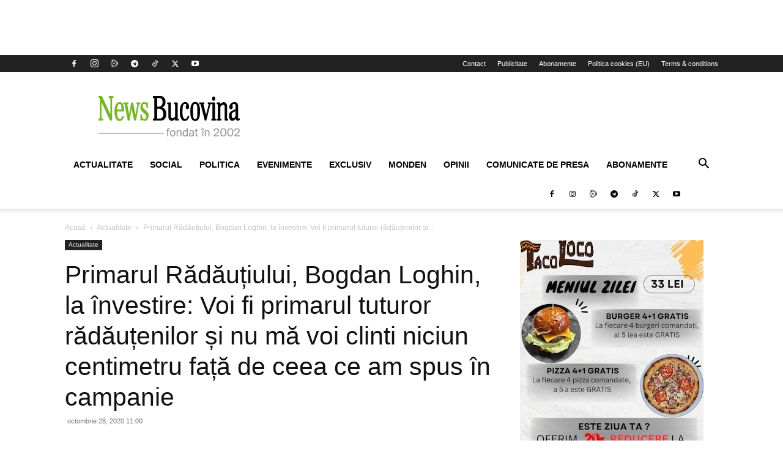

--- FILE ---
content_type: text/html; charset=UTF-8
request_url: https://www.newsbucovina.ro/actualitate/302337/primarul-radautiului-bogdan-loghin-la-investire-voi-fi-primarul-tuturor-radautenilor-si-nu-ma-voi-clinti-niciun-centimetru-fata-de-ceea-ce-am-spus-in-campanie
body_size: 32038
content:
<!doctype html >
<!--[if IE 8]>    <html class="ie8" lang="en"> <![endif]-->
<!--[if IE 9]>    <html class="ie9" lang="en"> <![endif]-->
<!--[if gt IE 8]><!--> <html lang="ro-RO"> <!--<![endif]-->
<head>
    <title>Primarul Rădăuțiului, Bogdan Loghin, la învestire: Voi fi primarul tuturor rădăuțenilor și nu mă voi clinti niciun centimetru față de ceea ce am spus în campanie</title>
    <meta charset="UTF-8" />
    <meta name="viewport" content="width=device-width, initial-scale=1.0">
    <link rel="pingback" href="https://www.newsbucovina.ro/xmlrpc.php" />
    <meta name='robots' content='index, follow, max-image-preview:large, max-snippet:-1, max-video-preview:-1' />
<link rel="icon" type="image/png" href="https://cdn.newsbucovina.ro/wp-content/uploads/2024/03/facebook-app-512-300x300.png">
	<!-- This site is optimized with the Yoast SEO plugin v26.7 - https://yoast.com/wordpress/plugins/seo/ -->
	<link rel="canonical" href="https://www.newsbucovina.ro/actualitate/302337/primarul-radautiului-bogdan-loghin-la-investire-voi-fi-primarul-tuturor-radautenilor-si-nu-ma-voi-clinti-niciun-centimetru-fata-de-ceea-ce-am-spus-in-campanie" />
	<meta property="og:locale" content="ro_RO" />
	<meta property="og:type" content="article" />
	<meta property="og:title" content="Primarul Rădăuțiului, Bogdan Loghin, la învestire: Voi fi primarul tuturor rădăuțenilor și nu mă voi clinti niciun centimetru față de ceea ce am spus în campanie" />
	<meta property="og:description" content="Primarul municipiului Rădăuți, Bogdan Loghin, a declarat, miercuri, după învestirea în funcție că nu se va abate de la progamul pe care l-a anunțat în campania electorală. „Am spus înainte de campanie că voi fi primarul tuturor rădăuțenilor. Vreau să-i asigur pe rădăuțeni că nu mă voi clinti cu un centimetru față de ceea ce [&hellip;]" />
	<meta property="og:url" content="https://www.newsbucovina.ro/actualitate/302337/primarul-radautiului-bogdan-loghin-la-investire-voi-fi-primarul-tuturor-radautenilor-si-nu-ma-voi-clinti-niciun-centimetru-fata-de-ceea-ce-am-spus-in-campanie" />
	<meta property="og:site_name" content="NewsBucovina" />
	<meta property="article:publisher" content="https://www.facebook.com/NewsBucovina/" />
	<meta property="article:published_time" content="2020-10-28T09:00:25+00:00" />
	<meta property="article:modified_time" content="2020-10-28T09:00:28+00:00" />
	<meta property="og:image" content="https://www.newsbucovina.ro/wp-content/uploads/2020/10/Screenshot-1-6.png" />
	<meta property="og:image:width" content="810" />
	<meta property="og:image:height" content="414" />
	<meta property="og:image:type" content="image/png" />
	<meta name="author" content="New Times Media" />
	<meta name="twitter:card" content="summary_large_image" />
	<meta name="twitter:creator" content="@NewsBucovinaro" />
	<meta name="twitter:site" content="@NewsBucovinaro" />
	<meta name="twitter:label1" content="Scris de" />
	<meta name="twitter:data1" content="New Times Media" />
	<meta name="twitter:label2" content="Timp estimat pentru citire" />
	<meta name="twitter:data2" content="2 minute" />
	<script type="application/ld+json" class="yoast-schema-graph">{"@context":"https://schema.org","@graph":[{"@type":"Article","@id":"https://www.newsbucovina.ro/actualitate/302337/primarul-radautiului-bogdan-loghin-la-investire-voi-fi-primarul-tuturor-radautenilor-si-nu-ma-voi-clinti-niciun-centimetru-fata-de-ceea-ce-am-spus-in-campanie#article","isPartOf":{"@id":"https://www.newsbucovina.ro/actualitate/302337/primarul-radautiului-bogdan-loghin-la-investire-voi-fi-primarul-tuturor-radautenilor-si-nu-ma-voi-clinti-niciun-centimetru-fata-de-ceea-ce-am-spus-in-campanie"},"author":{"name":"New Times Media","@id":"https://www.newsbucovina.ro/#/schema/person/e4b391ddedf1ed96f88f0d64b31b0b81"},"headline":"Primarul Rădăuțiului, Bogdan Loghin, la învestire: Voi fi primarul tuturor rădăuțenilor și nu mă voi clinti niciun centimetru față de ceea ce am spus în campanie","datePublished":"2020-10-28T09:00:25+00:00","dateModified":"2020-10-28T09:00:28+00:00","mainEntityOfPage":{"@id":"https://www.newsbucovina.ro/actualitate/302337/primarul-radautiului-bogdan-loghin-la-investire-voi-fi-primarul-tuturor-radautenilor-si-nu-ma-voi-clinti-niciun-centimetru-fata-de-ceea-ce-am-spus-in-campanie"},"wordCount":343,"publisher":{"@id":"https://www.newsbucovina.ro/#organization"},"image":{"@id":"https://www.newsbucovina.ro/actualitate/302337/primarul-radautiului-bogdan-loghin-la-investire-voi-fi-primarul-tuturor-radautenilor-si-nu-ma-voi-clinti-niciun-centimetru-fata-de-ceea-ce-am-spus-in-campanie#primaryimage"},"thumbnailUrl":"https://cdn.newsbucovina.ro/wp-content/uploads/2020/10/Screenshot-1-6.png","articleSection":["Actualitate","Featured"],"inLanguage":"ro-RO"},{"@type":"WebPage","@id":"https://www.newsbucovina.ro/actualitate/302337/primarul-radautiului-bogdan-loghin-la-investire-voi-fi-primarul-tuturor-radautenilor-si-nu-ma-voi-clinti-niciun-centimetru-fata-de-ceea-ce-am-spus-in-campanie","url":"https://www.newsbucovina.ro/actualitate/302337/primarul-radautiului-bogdan-loghin-la-investire-voi-fi-primarul-tuturor-radautenilor-si-nu-ma-voi-clinti-niciun-centimetru-fata-de-ceea-ce-am-spus-in-campanie","name":"Primarul Rădăuțiului, Bogdan Loghin, la învestire: Voi fi primarul tuturor rădăuțenilor și nu mă voi clinti niciun centimetru față de ceea ce am spus în campanie","isPartOf":{"@id":"https://www.newsbucovina.ro/#website"},"primaryImageOfPage":{"@id":"https://www.newsbucovina.ro/actualitate/302337/primarul-radautiului-bogdan-loghin-la-investire-voi-fi-primarul-tuturor-radautenilor-si-nu-ma-voi-clinti-niciun-centimetru-fata-de-ceea-ce-am-spus-in-campanie#primaryimage"},"image":{"@id":"https://www.newsbucovina.ro/actualitate/302337/primarul-radautiului-bogdan-loghin-la-investire-voi-fi-primarul-tuturor-radautenilor-si-nu-ma-voi-clinti-niciun-centimetru-fata-de-ceea-ce-am-spus-in-campanie#primaryimage"},"thumbnailUrl":"https://cdn.newsbucovina.ro/wp-content/uploads/2020/10/Screenshot-1-6.png","datePublished":"2020-10-28T09:00:25+00:00","dateModified":"2020-10-28T09:00:28+00:00","breadcrumb":{"@id":"https://www.newsbucovina.ro/actualitate/302337/primarul-radautiului-bogdan-loghin-la-investire-voi-fi-primarul-tuturor-radautenilor-si-nu-ma-voi-clinti-niciun-centimetru-fata-de-ceea-ce-am-spus-in-campanie#breadcrumb"},"inLanguage":"ro-RO","potentialAction":[{"@type":"ReadAction","target":["https://www.newsbucovina.ro/actualitate/302337/primarul-radautiului-bogdan-loghin-la-investire-voi-fi-primarul-tuturor-radautenilor-si-nu-ma-voi-clinti-niciun-centimetru-fata-de-ceea-ce-am-spus-in-campanie"]}]},{"@type":"ImageObject","inLanguage":"ro-RO","@id":"https://www.newsbucovina.ro/actualitate/302337/primarul-radautiului-bogdan-loghin-la-investire-voi-fi-primarul-tuturor-radautenilor-si-nu-ma-voi-clinti-niciun-centimetru-fata-de-ceea-ce-am-spus-in-campanie#primaryimage","url":"https://cdn.newsbucovina.ro/wp-content/uploads/2020/10/Screenshot-1-6.png","contentUrl":"https://cdn.newsbucovina.ro/wp-content/uploads/2020/10/Screenshot-1-6.png","width":810,"height":414},{"@type":"BreadcrumbList","@id":"https://www.newsbucovina.ro/actualitate/302337/primarul-radautiului-bogdan-loghin-la-investire-voi-fi-primarul-tuturor-radautenilor-si-nu-ma-voi-clinti-niciun-centimetru-fata-de-ceea-ce-am-spus-in-campanie#breadcrumb","itemListElement":[{"@type":"ListItem","position":1,"name":"Home","item":"https://www.newsbucovina.ro/"},{"@type":"ListItem","position":2,"name":"Primarul Rădăuțiului, Bogdan Loghin, la învestire: Voi fi primarul tuturor rădăuțenilor și nu mă voi clinti niciun centimetru față de ceea ce am spus în campanie"}]},{"@type":"WebSite","@id":"https://www.newsbucovina.ro/#website","url":"https://www.newsbucovina.ro/","name":"NewsBucovina","description":"Fondat in 2002","publisher":{"@id":"https://www.newsbucovina.ro/#organization"},"potentialAction":[{"@type":"SearchAction","target":{"@type":"EntryPoint","urlTemplate":"https://www.newsbucovina.ro/?s={search_term_string}"},"query-input":{"@type":"PropertyValueSpecification","valueRequired":true,"valueName":"search_term_string"}}],"inLanguage":"ro-RO"},{"@type":"Organization","@id":"https://www.newsbucovina.ro/#organization","name":"S.C. New Times Media S.R.L.","url":"https://www.newsbucovina.ro/","logo":{"@type":"ImageObject","inLanguage":"ro-RO","@id":"https://www.newsbucovina.ro/#/schema/logo/image/","url":"https://cdn.newsbucovina.ro/wp-content/uploads/2023/04/nb.jpg","contentUrl":"https://cdn.newsbucovina.ro/wp-content/uploads/2023/04/nb.jpg","width":512,"height":512,"caption":"S.C. New Times Media S.R.L."},"image":{"@id":"https://www.newsbucovina.ro/#/schema/logo/image/"},"sameAs":["https://www.facebook.com/NewsBucovina/","https://x.com/NewsBucovinaro","https://www.instagram.com/newsbucovina/?hl=ro","https://www.youtube.com/user/ZiarulNewsBucovina","https://www.tiktok.com/@newsbucovina.ro"]},{"@type":"Person","@id":"https://www.newsbucovina.ro/#/schema/person/e4b391ddedf1ed96f88f0d64b31b0b81","name":"New Times Media","image":{"@type":"ImageObject","inLanguage":"ro-RO","@id":"https://www.newsbucovina.ro/#/schema/person/image/","url":"https://secure.gravatar.com/avatar/c56515dc548fc8ae7b256b44555c788d844af7aecf64f609356e532828ba2a72?s=96&d=mm&r=g","contentUrl":"https://secure.gravatar.com/avatar/c56515dc548fc8ae7b256b44555c788d844af7aecf64f609356e532828ba2a72?s=96&d=mm&r=g","caption":"New Times Media"},"url":"https://www.newsbucovina.ro/author/tibib"}]}</script>
	<!-- / Yoast SEO plugin. -->


<link rel='dns-prefetch' href='//news.google.com' />
<link rel='dns-prefetch' href='//www.googletagmanager.com' />
<link rel='dns-prefetch' href='//hcaptcha.com' />
<link rel="alternate" type="application/rss+xml" title="NewsBucovina &raquo; Flux" href="https://www.newsbucovina.ro/feed" />
<link rel="alternate" type="application/rss+xml" title="NewsBucovina &raquo; Flux comentarii" href="https://www.newsbucovina.ro/comments/feed" />
<link rel="alternate" title="oEmbed (JSON)" type="application/json+oembed" href="https://www.newsbucovina.ro/wp-json/oembed/1.0/embed?url=https%3A%2F%2Fwww.newsbucovina.ro%2Factualitate%2F302337%2Fprimarul-radautiului-bogdan-loghin-la-investire-voi-fi-primarul-tuturor-radautenilor-si-nu-ma-voi-clinti-niciun-centimetru-fata-de-ceea-ce-am-spus-in-campanie" />
<link rel="alternate" title="oEmbed (XML)" type="text/xml+oembed" href="https://www.newsbucovina.ro/wp-json/oembed/1.0/embed?url=https%3A%2F%2Fwww.newsbucovina.ro%2Factualitate%2F302337%2Fprimarul-radautiului-bogdan-loghin-la-investire-voi-fi-primarul-tuturor-radautenilor-si-nu-ma-voi-clinti-niciun-centimetru-fata-de-ceea-ce-am-spus-in-campanie&#038;format=xml" />
<!-- www.newsbucovina.ro is managing ads with Advanced Ads 2.0.16 – https://wpadvancedads.com/ --><script id="newsbucovin-ready">
			window.advanced_ads_ready=function(e,a){a=a||"complete";var d=function(e){return"interactive"===a?"loading"!==e:"complete"===e};d(document.readyState)?e():document.addEventListener("readystatechange",(function(a){d(a.target.readyState)&&e()}),{once:"interactive"===a})},window.advanced_ads_ready_queue=window.advanced_ads_ready_queue||[];		</script>
		<style id='wp-img-auto-sizes-contain-inline-css' type='text/css'>
img:is([sizes=auto i],[sizes^="auto," i]){contain-intrinsic-size:3000px 1500px}
/*# sourceURL=wp-img-auto-sizes-contain-inline-css */
</style>

<style id='wp-emoji-styles-inline-css' type='text/css'>

	img.wp-smiley, img.emoji {
		display: inline !important;
		border: none !important;
		box-shadow: none !important;
		height: 1em !important;
		width: 1em !important;
		margin: 0 0.07em !important;
		vertical-align: -0.1em !important;
		background: none !important;
		padding: 0 !important;
	}
/*# sourceURL=wp-emoji-styles-inline-css */
</style>
<link rel='stylesheet' id='wp-block-library-css' href='https://cdn.newsbucovina.ro/wp-includes/css/dist/block-library/style.min.css?ver=9850d3724bea95bfb76ddda6c540d2cc' type='text/css' media='all' />
<style id='wp-block-image-inline-css' type='text/css'>
.wp-block-image>a,.wp-block-image>figure>a{display:inline-block}.wp-block-image img{box-sizing:border-box;height:auto;max-width:100%;vertical-align:bottom}@media not (prefers-reduced-motion){.wp-block-image img.hide{visibility:hidden}.wp-block-image img.show{animation:show-content-image .4s}}.wp-block-image[style*=border-radius] img,.wp-block-image[style*=border-radius]>a{border-radius:inherit}.wp-block-image.has-custom-border img{box-sizing:border-box}.wp-block-image.aligncenter{text-align:center}.wp-block-image.alignfull>a,.wp-block-image.alignwide>a{width:100%}.wp-block-image.alignfull img,.wp-block-image.alignwide img{height:auto;width:100%}.wp-block-image .aligncenter,.wp-block-image .alignleft,.wp-block-image .alignright,.wp-block-image.aligncenter,.wp-block-image.alignleft,.wp-block-image.alignright{display:table}.wp-block-image .aligncenter>figcaption,.wp-block-image .alignleft>figcaption,.wp-block-image .alignright>figcaption,.wp-block-image.aligncenter>figcaption,.wp-block-image.alignleft>figcaption,.wp-block-image.alignright>figcaption{caption-side:bottom;display:table-caption}.wp-block-image .alignleft{float:left;margin:.5em 1em .5em 0}.wp-block-image .alignright{float:right;margin:.5em 0 .5em 1em}.wp-block-image .aligncenter{margin-left:auto;margin-right:auto}.wp-block-image :where(figcaption){margin-bottom:1em;margin-top:.5em}.wp-block-image.is-style-circle-mask img{border-radius:9999px}@supports ((-webkit-mask-image:none) or (mask-image:none)) or (-webkit-mask-image:none){.wp-block-image.is-style-circle-mask img{border-radius:0;-webkit-mask-image:url('data:image/svg+xml;utf8,<svg viewBox="0 0 100 100" xmlns="http://www.w3.org/2000/svg"><circle cx="50" cy="50" r="50"/></svg>');mask-image:url('data:image/svg+xml;utf8,<svg viewBox="0 0 100 100" xmlns="http://www.w3.org/2000/svg"><circle cx="50" cy="50" r="50"/></svg>');mask-mode:alpha;-webkit-mask-position:center;mask-position:center;-webkit-mask-repeat:no-repeat;mask-repeat:no-repeat;-webkit-mask-size:contain;mask-size:contain}}:root :where(.wp-block-image.is-style-rounded img,.wp-block-image .is-style-rounded img){border-radius:9999px}.wp-block-image figure{margin:0}.wp-lightbox-container{display:flex;flex-direction:column;position:relative}.wp-lightbox-container img{cursor:zoom-in}.wp-lightbox-container img:hover+button{opacity:1}.wp-lightbox-container button{align-items:center;backdrop-filter:blur(16px) saturate(180%);background-color:#5a5a5a40;border:none;border-radius:4px;cursor:zoom-in;display:flex;height:20px;justify-content:center;opacity:0;padding:0;position:absolute;right:16px;text-align:center;top:16px;width:20px;z-index:100}@media not (prefers-reduced-motion){.wp-lightbox-container button{transition:opacity .2s ease}}.wp-lightbox-container button:focus-visible{outline:3px auto #5a5a5a40;outline:3px auto -webkit-focus-ring-color;outline-offset:3px}.wp-lightbox-container button:hover{cursor:pointer;opacity:1}.wp-lightbox-container button:focus{opacity:1}.wp-lightbox-container button:focus,.wp-lightbox-container button:hover,.wp-lightbox-container button:not(:hover):not(:active):not(.has-background){background-color:#5a5a5a40;border:none}.wp-lightbox-overlay{box-sizing:border-box;cursor:zoom-out;height:100vh;left:0;overflow:hidden;position:fixed;top:0;visibility:hidden;width:100%;z-index:100000}.wp-lightbox-overlay .close-button{align-items:center;cursor:pointer;display:flex;justify-content:center;min-height:40px;min-width:40px;padding:0;position:absolute;right:calc(env(safe-area-inset-right) + 16px);top:calc(env(safe-area-inset-top) + 16px);z-index:5000000}.wp-lightbox-overlay .close-button:focus,.wp-lightbox-overlay .close-button:hover,.wp-lightbox-overlay .close-button:not(:hover):not(:active):not(.has-background){background:none;border:none}.wp-lightbox-overlay .lightbox-image-container{height:var(--wp--lightbox-container-height);left:50%;overflow:hidden;position:absolute;top:50%;transform:translate(-50%,-50%);transform-origin:top left;width:var(--wp--lightbox-container-width);z-index:9999999999}.wp-lightbox-overlay .wp-block-image{align-items:center;box-sizing:border-box;display:flex;height:100%;justify-content:center;margin:0;position:relative;transform-origin:0 0;width:100%;z-index:3000000}.wp-lightbox-overlay .wp-block-image img{height:var(--wp--lightbox-image-height);min-height:var(--wp--lightbox-image-height);min-width:var(--wp--lightbox-image-width);width:var(--wp--lightbox-image-width)}.wp-lightbox-overlay .wp-block-image figcaption{display:none}.wp-lightbox-overlay button{background:none;border:none}.wp-lightbox-overlay .scrim{background-color:#fff;height:100%;opacity:.9;position:absolute;width:100%;z-index:2000000}.wp-lightbox-overlay.active{visibility:visible}@media not (prefers-reduced-motion){.wp-lightbox-overlay.active{animation:turn-on-visibility .25s both}.wp-lightbox-overlay.active img{animation:turn-on-visibility .35s both}.wp-lightbox-overlay.show-closing-animation:not(.active){animation:turn-off-visibility .35s both}.wp-lightbox-overlay.show-closing-animation:not(.active) img{animation:turn-off-visibility .25s both}.wp-lightbox-overlay.zoom.active{animation:none;opacity:1;visibility:visible}.wp-lightbox-overlay.zoom.active .lightbox-image-container{animation:lightbox-zoom-in .4s}.wp-lightbox-overlay.zoom.active .lightbox-image-container img{animation:none}.wp-lightbox-overlay.zoom.active .scrim{animation:turn-on-visibility .4s forwards}.wp-lightbox-overlay.zoom.show-closing-animation:not(.active){animation:none}.wp-lightbox-overlay.zoom.show-closing-animation:not(.active) .lightbox-image-container{animation:lightbox-zoom-out .4s}.wp-lightbox-overlay.zoom.show-closing-animation:not(.active) .lightbox-image-container img{animation:none}.wp-lightbox-overlay.zoom.show-closing-animation:not(.active) .scrim{animation:turn-off-visibility .4s forwards}}@keyframes show-content-image{0%{visibility:hidden}99%{visibility:hidden}to{visibility:visible}}@keyframes turn-on-visibility{0%{opacity:0}to{opacity:1}}@keyframes turn-off-visibility{0%{opacity:1;visibility:visible}99%{opacity:0;visibility:visible}to{opacity:0;visibility:hidden}}@keyframes lightbox-zoom-in{0%{transform:translate(calc((-100vw + var(--wp--lightbox-scrollbar-width))/2 + var(--wp--lightbox-initial-left-position)),calc(-50vh + var(--wp--lightbox-initial-top-position))) scale(var(--wp--lightbox-scale))}to{transform:translate(-50%,-50%) scale(1)}}@keyframes lightbox-zoom-out{0%{transform:translate(-50%,-50%) scale(1);visibility:visible}99%{visibility:visible}to{transform:translate(calc((-100vw + var(--wp--lightbox-scrollbar-width))/2 + var(--wp--lightbox-initial-left-position)),calc(-50vh + var(--wp--lightbox-initial-top-position))) scale(var(--wp--lightbox-scale));visibility:hidden}}
/*# sourceURL=https://www.newsbucovina.ro/wp-includes/blocks/image/style.min.css */
</style>
<style id='global-styles-inline-css' type='text/css'>
:root{--wp--preset--aspect-ratio--square: 1;--wp--preset--aspect-ratio--4-3: 4/3;--wp--preset--aspect-ratio--3-4: 3/4;--wp--preset--aspect-ratio--3-2: 3/2;--wp--preset--aspect-ratio--2-3: 2/3;--wp--preset--aspect-ratio--16-9: 16/9;--wp--preset--aspect-ratio--9-16: 9/16;--wp--preset--color--black: #000000;--wp--preset--color--cyan-bluish-gray: #abb8c3;--wp--preset--color--white: #ffffff;--wp--preset--color--pale-pink: #f78da7;--wp--preset--color--vivid-red: #cf2e2e;--wp--preset--color--luminous-vivid-orange: #ff6900;--wp--preset--color--luminous-vivid-amber: #fcb900;--wp--preset--color--light-green-cyan: #7bdcb5;--wp--preset--color--vivid-green-cyan: #00d084;--wp--preset--color--pale-cyan-blue: #8ed1fc;--wp--preset--color--vivid-cyan-blue: #0693e3;--wp--preset--color--vivid-purple: #9b51e0;--wp--preset--gradient--vivid-cyan-blue-to-vivid-purple: linear-gradient(135deg,rgb(6,147,227) 0%,rgb(155,81,224) 100%);--wp--preset--gradient--light-green-cyan-to-vivid-green-cyan: linear-gradient(135deg,rgb(122,220,180) 0%,rgb(0,208,130) 100%);--wp--preset--gradient--luminous-vivid-amber-to-luminous-vivid-orange: linear-gradient(135deg,rgb(252,185,0) 0%,rgb(255,105,0) 100%);--wp--preset--gradient--luminous-vivid-orange-to-vivid-red: linear-gradient(135deg,rgb(255,105,0) 0%,rgb(207,46,46) 100%);--wp--preset--gradient--very-light-gray-to-cyan-bluish-gray: linear-gradient(135deg,rgb(238,238,238) 0%,rgb(169,184,195) 100%);--wp--preset--gradient--cool-to-warm-spectrum: linear-gradient(135deg,rgb(74,234,220) 0%,rgb(151,120,209) 20%,rgb(207,42,186) 40%,rgb(238,44,130) 60%,rgb(251,105,98) 80%,rgb(254,248,76) 100%);--wp--preset--gradient--blush-light-purple: linear-gradient(135deg,rgb(255,206,236) 0%,rgb(152,150,240) 100%);--wp--preset--gradient--blush-bordeaux: linear-gradient(135deg,rgb(254,205,165) 0%,rgb(254,45,45) 50%,rgb(107,0,62) 100%);--wp--preset--gradient--luminous-dusk: linear-gradient(135deg,rgb(255,203,112) 0%,rgb(199,81,192) 50%,rgb(65,88,208) 100%);--wp--preset--gradient--pale-ocean: linear-gradient(135deg,rgb(255,245,203) 0%,rgb(182,227,212) 50%,rgb(51,167,181) 100%);--wp--preset--gradient--electric-grass: linear-gradient(135deg,rgb(202,248,128) 0%,rgb(113,206,126) 100%);--wp--preset--gradient--midnight: linear-gradient(135deg,rgb(2,3,129) 0%,rgb(40,116,252) 100%);--wp--preset--font-size--small: 11px;--wp--preset--font-size--medium: 20px;--wp--preset--font-size--large: 32px;--wp--preset--font-size--x-large: 42px;--wp--preset--font-size--regular: 15px;--wp--preset--font-size--larger: 50px;--wp--preset--spacing--20: 0.44rem;--wp--preset--spacing--30: 0.67rem;--wp--preset--spacing--40: 1rem;--wp--preset--spacing--50: 1.5rem;--wp--preset--spacing--60: 2.25rem;--wp--preset--spacing--70: 3.38rem;--wp--preset--spacing--80: 5.06rem;--wp--preset--shadow--natural: 6px 6px 9px rgba(0, 0, 0, 0.2);--wp--preset--shadow--deep: 12px 12px 50px rgba(0, 0, 0, 0.4);--wp--preset--shadow--sharp: 6px 6px 0px rgba(0, 0, 0, 0.2);--wp--preset--shadow--outlined: 6px 6px 0px -3px rgb(255, 255, 255), 6px 6px rgb(0, 0, 0);--wp--preset--shadow--crisp: 6px 6px 0px rgb(0, 0, 0);}:where(.is-layout-flex){gap: 0.5em;}:where(.is-layout-grid){gap: 0.5em;}body .is-layout-flex{display: flex;}.is-layout-flex{flex-wrap: wrap;align-items: center;}.is-layout-flex > :is(*, div){margin: 0;}body .is-layout-grid{display: grid;}.is-layout-grid > :is(*, div){margin: 0;}:where(.wp-block-columns.is-layout-flex){gap: 2em;}:where(.wp-block-columns.is-layout-grid){gap: 2em;}:where(.wp-block-post-template.is-layout-flex){gap: 1.25em;}:where(.wp-block-post-template.is-layout-grid){gap: 1.25em;}.has-black-color{color: var(--wp--preset--color--black) !important;}.has-cyan-bluish-gray-color{color: var(--wp--preset--color--cyan-bluish-gray) !important;}.has-white-color{color: var(--wp--preset--color--white) !important;}.has-pale-pink-color{color: var(--wp--preset--color--pale-pink) !important;}.has-vivid-red-color{color: var(--wp--preset--color--vivid-red) !important;}.has-luminous-vivid-orange-color{color: var(--wp--preset--color--luminous-vivid-orange) !important;}.has-luminous-vivid-amber-color{color: var(--wp--preset--color--luminous-vivid-amber) !important;}.has-light-green-cyan-color{color: var(--wp--preset--color--light-green-cyan) !important;}.has-vivid-green-cyan-color{color: var(--wp--preset--color--vivid-green-cyan) !important;}.has-pale-cyan-blue-color{color: var(--wp--preset--color--pale-cyan-blue) !important;}.has-vivid-cyan-blue-color{color: var(--wp--preset--color--vivid-cyan-blue) !important;}.has-vivid-purple-color{color: var(--wp--preset--color--vivid-purple) !important;}.has-black-background-color{background-color: var(--wp--preset--color--black) !important;}.has-cyan-bluish-gray-background-color{background-color: var(--wp--preset--color--cyan-bluish-gray) !important;}.has-white-background-color{background-color: var(--wp--preset--color--white) !important;}.has-pale-pink-background-color{background-color: var(--wp--preset--color--pale-pink) !important;}.has-vivid-red-background-color{background-color: var(--wp--preset--color--vivid-red) !important;}.has-luminous-vivid-orange-background-color{background-color: var(--wp--preset--color--luminous-vivid-orange) !important;}.has-luminous-vivid-amber-background-color{background-color: var(--wp--preset--color--luminous-vivid-amber) !important;}.has-light-green-cyan-background-color{background-color: var(--wp--preset--color--light-green-cyan) !important;}.has-vivid-green-cyan-background-color{background-color: var(--wp--preset--color--vivid-green-cyan) !important;}.has-pale-cyan-blue-background-color{background-color: var(--wp--preset--color--pale-cyan-blue) !important;}.has-vivid-cyan-blue-background-color{background-color: var(--wp--preset--color--vivid-cyan-blue) !important;}.has-vivid-purple-background-color{background-color: var(--wp--preset--color--vivid-purple) !important;}.has-black-border-color{border-color: var(--wp--preset--color--black) !important;}.has-cyan-bluish-gray-border-color{border-color: var(--wp--preset--color--cyan-bluish-gray) !important;}.has-white-border-color{border-color: var(--wp--preset--color--white) !important;}.has-pale-pink-border-color{border-color: var(--wp--preset--color--pale-pink) !important;}.has-vivid-red-border-color{border-color: var(--wp--preset--color--vivid-red) !important;}.has-luminous-vivid-orange-border-color{border-color: var(--wp--preset--color--luminous-vivid-orange) !important;}.has-luminous-vivid-amber-border-color{border-color: var(--wp--preset--color--luminous-vivid-amber) !important;}.has-light-green-cyan-border-color{border-color: var(--wp--preset--color--light-green-cyan) !important;}.has-vivid-green-cyan-border-color{border-color: var(--wp--preset--color--vivid-green-cyan) !important;}.has-pale-cyan-blue-border-color{border-color: var(--wp--preset--color--pale-cyan-blue) !important;}.has-vivid-cyan-blue-border-color{border-color: var(--wp--preset--color--vivid-cyan-blue) !important;}.has-vivid-purple-border-color{border-color: var(--wp--preset--color--vivid-purple) !important;}.has-vivid-cyan-blue-to-vivid-purple-gradient-background{background: var(--wp--preset--gradient--vivid-cyan-blue-to-vivid-purple) !important;}.has-light-green-cyan-to-vivid-green-cyan-gradient-background{background: var(--wp--preset--gradient--light-green-cyan-to-vivid-green-cyan) !important;}.has-luminous-vivid-amber-to-luminous-vivid-orange-gradient-background{background: var(--wp--preset--gradient--luminous-vivid-amber-to-luminous-vivid-orange) !important;}.has-luminous-vivid-orange-to-vivid-red-gradient-background{background: var(--wp--preset--gradient--luminous-vivid-orange-to-vivid-red) !important;}.has-very-light-gray-to-cyan-bluish-gray-gradient-background{background: var(--wp--preset--gradient--very-light-gray-to-cyan-bluish-gray) !important;}.has-cool-to-warm-spectrum-gradient-background{background: var(--wp--preset--gradient--cool-to-warm-spectrum) !important;}.has-blush-light-purple-gradient-background{background: var(--wp--preset--gradient--blush-light-purple) !important;}.has-blush-bordeaux-gradient-background{background: var(--wp--preset--gradient--blush-bordeaux) !important;}.has-luminous-dusk-gradient-background{background: var(--wp--preset--gradient--luminous-dusk) !important;}.has-pale-ocean-gradient-background{background: var(--wp--preset--gradient--pale-ocean) !important;}.has-electric-grass-gradient-background{background: var(--wp--preset--gradient--electric-grass) !important;}.has-midnight-gradient-background{background: var(--wp--preset--gradient--midnight) !important;}.has-small-font-size{font-size: var(--wp--preset--font-size--small) !important;}.has-medium-font-size{font-size: var(--wp--preset--font-size--medium) !important;}.has-large-font-size{font-size: var(--wp--preset--font-size--large) !important;}.has-x-large-font-size{font-size: var(--wp--preset--font-size--x-large) !important;}
/*# sourceURL=global-styles-inline-css */
</style>

<style id='classic-theme-styles-inline-css' type='text/css'>
/*! This file is auto-generated */
.wp-block-button__link{color:#fff;background-color:#32373c;border-radius:9999px;box-shadow:none;text-decoration:none;padding:calc(.667em + 2px) calc(1.333em + 2px);font-size:1.125em}.wp-block-file__button{background:#32373c;color:#fff;text-decoration:none}
/*# sourceURL=/wp-includes/css/classic-themes.min.css */
</style>
<link rel='stylesheet' id='contact-form-7-css' href='https://cdn.newsbucovina.ro/wp-content/plugins/contact-form-7/includes/css/styles.css?ver=6.1.4' type='text/css' media='all' />
<link rel='stylesheet' id='td-plugin-multi-purpose-css' href='https://cdn.newsbucovina.ro/wp-content/plugins/td-composer/td-multi-purpose/style.css?ver=492e3cf54bd42df3b24a3de8e2307cafx' type='text/css' media='all' />
<link rel='stylesheet' id='tds-front-css' href='https://cdn.newsbucovina.ro/wp-content/plugins/td-subscription/assets/css/tds-front.css?ver=1.7.2' type='text/css' media='all' />
<link rel='stylesheet' id='td-theme-css' href='https://cdn.newsbucovina.ro/wp-content/themes/Newspaper/style.css?ver=12.7.1' type='text/css' media='all' />
<style id='td-theme-inline-css' type='text/css'>@media (max-width:767px){.td-header-desktop-wrap{display:none}}@media (min-width:767px){.td-header-mobile-wrap{display:none}}</style>
<link rel='stylesheet' id='td-legacy-framework-front-style-css' href='https://cdn.newsbucovina.ro/wp-content/plugins/td-composer/legacy/Newspaper/assets/css/td_legacy_main.css?ver=492e3cf54bd42df3b24a3de8e2307cafx' type='text/css' media='all' />
<link rel='stylesheet' id='td-standard-pack-framework-front-style-css' href='https://cdn.newsbucovina.ro/wp-content/plugins/td-standard-pack/Newspaper/assets/css/td_standard_pack_main.css?ver=8ae1459a1d876d507918f73cef68310e' type='text/css' media='all' />
<link rel='stylesheet' id='tdb_style_cloud_templates_front-css' href='https://cdn.newsbucovina.ro/wp-content/plugins/td-cloud-library/assets/css/tdb_main.css?ver=d578089f160957352b9b4ca6d880fd8f' type='text/css' media='all' />
<link rel='stylesheet' id='wp-block-paragraph-css' href='https://cdn.newsbucovina.ro/wp-includes/blocks/paragraph/style.min.css?ver=9850d3724bea95bfb76ddda6c540d2cc' type='text/css' media='all' />
<script type="text/javascript" src="https://cdn.newsbucovina.ro/wp-includes/js/jquery/jquery.min.js?ver=3.7.1" id="jquery-core-js"></script>
<script type="text/javascript" src="https://cdn.newsbucovina.ro/wp-includes/js/jquery/jquery-migrate.min.js?ver=3.4.1" id="jquery-migrate-js"></script>
<script type="text/javascript" id="advanced-ads-advanced-js-js-extra">
/* <![CDATA[ */
var advads_options = {"blog_id":"1","privacy":{"enabled":false,"consent-method":"","custom-cookie-name":"","custom-cookie-value":"","state":"not_needed"}};
//# sourceURL=advanced-ads-advanced-js-js-extra
/* ]]> */
</script>
<script type="text/javascript" src="https://cdn.newsbucovina.ro/wp-content/uploads/903/297/public/assets/js/540.js?ver=2.0.16" id="advanced-ads-advanced-js-js"></script>
<script type="text/javascript" id="advanced_ads_pro/visitor_conditions-js-extra">
/* <![CDATA[ */
var advanced_ads_pro_visitor_conditions = {"referrer_cookie_name":"advanced_ads_pro_visitor_referrer","referrer_exdays":"365","page_impr_cookie_name":"advanced_ads_page_impressions","page_impr_exdays":"3650"};
//# sourceURL=advanced_ads_pro%2Fvisitor_conditions-js-extra
/* ]]> */
</script>
<script type="text/javascript" src="https://cdn.newsbucovina.ro/wp-content/uploads/903/358/67/201/514/310.js?ver=3.0.8" id="advanced_ads_pro/visitor_conditions-js"></script>

<!-- Google tag (gtag.js) snippet added by Site Kit -->
<!-- Google Analytics snippet added by Site Kit -->
<script type="text/javascript" src="https://www.googletagmanager.com/gtag/js?id=GT-NGBJPJP" id="google_gtagjs-js" async></script>
<script type="text/javascript" id="google_gtagjs-js-after">
/* <![CDATA[ */
window.dataLayer = window.dataLayer || [];function gtag(){dataLayer.push(arguments);}
gtag("set","linker",{"domains":["www.newsbucovina.ro"]});
gtag("js", new Date());
gtag("set", "developer_id.dZTNiMT", true);
gtag("config", "GT-NGBJPJP", {"googlesitekit_post_type":"post","googlesitekit_post_date":"20201028","googlesitekit_post_author":"New Times Media"});
//# sourceURL=google_gtagjs-js-after
/* ]]> */
</script>
<link rel="https://api.w.org/" href="https://www.newsbucovina.ro/wp-json/" /><link rel="alternate" title="JSON" type="application/json" href="https://www.newsbucovina.ro/wp-json/wp/v2/posts/302337" /><link rel="EditURI" type="application/rsd+xml" title="RSD" href="https://www.newsbucovina.ro/xmlrpc.php?rsd" />
<meta name="generator" content="Site Kit by Google 1.170.0" /><div id="94991-6"><script src="//ads.themoneytizer.com/s/gen.js?type=6"></script><script src="//ads.themoneytizer.com/s/requestform.js?siteId=94991&formatId=6"></script></div>
<div id="94991-28"><script src="//ads.themoneytizer.com/s/gen.js?type=28"></script><script src="//ads.themoneytizer.com/s/requestform.js?siteId=94991&formatId=28"></script></div><meta property="fb:app_id" content="413443745384076" />
                <script>

                    function tdsLeadsChecker() {

                        ['tds_leads', 'tds_subs'].forEach((el) => {
                            let cookieId = el,
                                cookieVal = null,
                                cookieEQ = escape(cookieId) + "=",
                                ca = document.cookie.split(';');

                            for (var i = 0; i < ca.length; i++) {
                                let c = ca[i];
                                while (c.charAt(0) == ' ') {
                                    c = c.substring(1, c.length)
                                }
                                if (c.indexOf(cookieEQ) == 0) {
                                    cookieVal = unescape(c.substring(cookieEQ.length, c.length));
                                    break;
                                }
                            }

                            if (null !== cookieVal) {

                                let tdsForm = document.querySelector('.tds-form');

                                switch (el) {
                                    case 'tds_leads':
                                        if (null !== tdsForm) {
                                            let list = tdsForm.querySelector('input[name="list"]');
                                            if (null !== list && -1 !== cookieVal.split(',').indexOf(list.value)) {
                                                tdsForm.closest('.td_block_wrap').remove();

                                                // also remove td-content-locked body class to display the content
                                                document.body.classList.remove('td-content-locked');

                                            }
                                        }
                                        break;

                                    case 'tds_subs':
                                        if (null !== tdsForm) {
                                            let input = tdsForm.querySelector('input[name="plans"]');
                                            if (null !== input ) {
                                                let cookiePlans = cookieVal.split(','),
                                                    inputPlans = input.value.split(','),
                                                    opened = inputPlans.filter(function(el) {
                                                        return -1 !== cookiePlans.indexOf(el);
                                                    });
                                                if (opened) {
                                                    tdsForm.closest('.td_block_wrap').remove();

                                                    // also remove td-content-locked body class to display the content
                                                    document.body.classList.remove('td-content-locked');

                                                }
                                            }
                                        }
                                        break;

                                }
                            }
                        });

                    }

                </script>

	            <style>
.h-captcha{position:relative;display:block;margin-bottom:2rem;padding:0;clear:both}.h-captcha[data-size="normal"]{width:302px;height:76px}.h-captcha[data-size="compact"]{width:158px;height:138px}.h-captcha[data-size="invisible"]{display:none}.h-captcha iframe{z-index:1}.h-captcha::before{content:"";display:block;position:absolute;top:0;left:0;background:url(https://cdn.newsbucovina.ro/wp-content/plugins/hcaptcha-for-forms-and-more/assets/images/hcaptcha-div-logo.svg) no-repeat;border:1px solid #fff0;border-radius:4px;box-sizing:border-box}.h-captcha::after{content:"The hCaptcha loading is delayed until user interaction.";font-family:-apple-system,system-ui,BlinkMacSystemFont,"Segoe UI",Roboto,Oxygen,Ubuntu,"Helvetica Neue",Arial,sans-serif;font-size:10px;font-weight:500;position:absolute;top:0;bottom:0;left:0;right:0;box-sizing:border-box;color:#bf1722;opacity:0}.h-captcha:not(:has(iframe))::after{animation:hcap-msg-fade-in .3s ease forwards;animation-delay:2s}.h-captcha:has(iframe)::after{animation:none;opacity:0}@keyframes hcap-msg-fade-in{to{opacity:1}}.h-captcha[data-size="normal"]::before{width:302px;height:76px;background-position:93.8% 28%}.h-captcha[data-size="normal"]::after{width:302px;height:76px;display:flex;flex-wrap:wrap;align-content:center;line-height:normal;padding:0 75px 0 10px}.h-captcha[data-size="compact"]::before{width:158px;height:138px;background-position:49.9% 78.8%}.h-captcha[data-size="compact"]::after{width:158px;height:138px;text-align:center;line-height:normal;padding:24px 10px 10px 10px}.h-captcha[data-theme="light"]::before,body.is-light-theme .h-captcha[data-theme="auto"]::before,.h-captcha[data-theme="auto"]::before{background-color:#fafafa;border:1px solid #e0e0e0}.h-captcha[data-theme="dark"]::before,body.is-dark-theme .h-captcha[data-theme="auto"]::before,html.wp-dark-mode-active .h-captcha[data-theme="auto"]::before,html.drdt-dark-mode .h-captcha[data-theme="auto"]::before{background-image:url(https://cdn.newsbucovina.ro/wp-content/plugins/hcaptcha-for-forms-and-more/assets/images/hcaptcha-div-logo-white.svg);background-repeat:no-repeat;background-color:#333;border:1px solid #f5f5f5}@media (prefers-color-scheme:dark){.h-captcha[data-theme="auto"]::before{background-image:url(https://cdn.newsbucovina.ro/wp-content/plugins/hcaptcha-for-forms-and-more/assets/images/hcaptcha-div-logo-white.svg);background-repeat:no-repeat;background-color:#333;border:1px solid #f5f5f5}}.h-captcha[data-theme="custom"]::before{background-color:initial}.h-captcha[data-size="invisible"]::before,.h-captcha[data-size="invisible"]::after{display:none}.h-captcha iframe{position:relative}div[style*="z-index: 2147483647"] div[style*="border-width: 11px"][style*="position: absolute"][style*="pointer-events: none"]{border-style:none}
</style>
<script>advads_items = { conditions: {}, display_callbacks: {}, display_effect_callbacks: {}, hide_callbacks: {}, backgrounds: {}, effect_durations: {}, close_functions: {}, showed: [] };</script><style type="text/css" id="newsbucovin-layer-custom-css"></style>    <script>
        window.tdb_global_vars = {"wpRestUrl":"https:\/\/www.newsbucovina.ro\/wp-json\/","permalinkStructure":"\/%category%\/%post_id%\/%postname%"};
        window.tdb_p_autoload_vars = {"isAjax":false,"isAdminBarShowing":false,"autoloadStatus":"off","origPostEditUrl":null};
    </script>
    
    <style id="tdb-global-colors">:root{--aniglobe-dark:#2e3837;--aniglobe-grey:#899e9b;--aniglobe-light:#e4eeed;--aniglobe-primary:#52e2cf;--aniglobe-accent:#27756b}</style>

    
	
<!-- Google AdSense meta tags added by Site Kit -->
<meta name="google-adsense-platform-account" content="ca-host-pub-2644536267352236">
<meta name="google-adsense-platform-domain" content="sitekit.withgoogle.com">
<!-- End Google AdSense meta tags added by Site Kit -->
<meta name="twitter:card" content="summary_large_image" /><meta name="twitter:title" content="Primarul Rădăuțiului, Bogdan Loghin, la învestire: Voi fi primarul tuturor rădăuțenilor și nu mă voi clinti niciun centimetru față de ceea ce am spus în campanie" /><meta name="twitter:description" content="Primarul municipiului Rădăuți, Bogdan Loghin, a declarat, miercuri, după învestirea în funcție că nu se va abate de la progamul pe care l-a anunțat în campania electorală. „Am spus înainte de campanie că voi fi primarul tuturor rădăuțenilor. Vreau să-i asigur pe rădăuțeni că nu mă voi clinti cu un centimetru față de ceea ce [&amp;hellip;]" /><meta name="twitter:image" content="https://cdn.newsbucovina.ro/wp-content/uploads/2020/10/Screenshot-1-6.png" /><meta property="og:type" content="article" /><meta property="og:title" content="Primarul Rădăuțiului, Bogdan Loghin, la învestire: Voi fi primarul tuturor rădăuțenilor și nu mă voi clinti niciun centimetru față de ceea ce am spus în campanie" /><meta property="og:description" content="Primarul municipiului Rădăuți, Bogdan Loghin, a declarat, miercuri, după învestirea în funcție că nu se va abate de la progamul pe care l-a anunțat în campania electorală. „Am spus înainte de campanie că voi fi primarul tuturor rădăuțenilor. Vreau să-i asigur pe rădăuțeni că nu mă voi clinti cu un centimetru față de ceea ce [&amp;hellip;]" /><meta property="og:image" content="https://cdn.newsbucovina.ro/wp-content/uploads/2020/10/Screenshot-1-6.png" />		<script type="text/javascript">
			var advadsCfpQueue = [];
			var advadsCfpAd = function( adID ) {
				if ( 'undefined' === typeof advadsProCfp ) {
					advadsCfpQueue.push( adID )
				} else {
					advadsProCfp.addElement( adID )
				}
			}
		</script>
		<link rel="amphtml" href="https://www.newsbucovina.ro/actualitate/302337/primarul-radautiului-bogdan-loghin-la-investire-voi-fi-primarul-tuturor-radautenilor-si-nu-ma-voi-clinti-niciun-centimetru-fata-de-ceea-ce-am-spus-in-campanie?amp">
<!-- Google Tag Manager snippet added by Site Kit -->
<script type="text/javascript">
/* <![CDATA[ */

			( function( w, d, s, l, i ) {
				w[l] = w[l] || [];
				w[l].push( {'gtm.start': new Date().getTime(), event: 'gtm.js'} );
				var f = d.getElementsByTagName( s )[0],
					j = d.createElement( s ), dl = l != 'dataLayer' ? '&l=' + l : '';
				j.async = true;
				j.src = 'https://www.googletagmanager.com/gtm.js?id=' + i + dl;
				f.parentNode.insertBefore( j, f );
			} )( window, document, 'script', 'dataLayer', 'GTM-WF423WT3' );
			
/* ]]> */
</script>

<!-- End Google Tag Manager snippet added by Site Kit -->

<!-- JS generated by theme -->

<script type="text/javascript" id="td-generated-header-js">
    
    

	    var tdBlocksArray = []; //here we store all the items for the current page

	    // td_block class - each ajax block uses a object of this class for requests
	    function tdBlock() {
		    this.id = '';
		    this.block_type = 1; //block type id (1-234 etc)
		    this.atts = '';
		    this.td_column_number = '';
		    this.td_current_page = 1; //
		    this.post_count = 0; //from wp
		    this.found_posts = 0; //from wp
		    this.max_num_pages = 0; //from wp
		    this.td_filter_value = ''; //current live filter value
		    this.is_ajax_running = false;
		    this.td_user_action = ''; // load more or infinite loader (used by the animation)
		    this.header_color = '';
		    this.ajax_pagination_infinite_stop = ''; //show load more at page x
	    }

        // td_js_generator - mini detector
        ( function () {
            var htmlTag = document.getElementsByTagName("html")[0];

	        if ( navigator.userAgent.indexOf("MSIE 10.0") > -1 ) {
                htmlTag.className += ' ie10';
            }

            if ( !!navigator.userAgent.match(/Trident.*rv\:11\./) ) {
                htmlTag.className += ' ie11';
            }

	        if ( navigator.userAgent.indexOf("Edge") > -1 ) {
                htmlTag.className += ' ieEdge';
            }

            if ( /(iPad|iPhone|iPod)/g.test(navigator.userAgent) ) {
                htmlTag.className += ' td-md-is-ios';
            }

            var user_agent = navigator.userAgent.toLowerCase();
            if ( user_agent.indexOf("android") > -1 ) {
                htmlTag.className += ' td-md-is-android';
            }

            if ( -1 !== navigator.userAgent.indexOf('Mac OS X')  ) {
                htmlTag.className += ' td-md-is-os-x';
            }

            if ( /chrom(e|ium)/.test(navigator.userAgent.toLowerCase()) ) {
               htmlTag.className += ' td-md-is-chrome';
            }

            if ( -1 !== navigator.userAgent.indexOf('Firefox') ) {
                htmlTag.className += ' td-md-is-firefox';
            }

            if ( -1 !== navigator.userAgent.indexOf('Safari') && -1 === navigator.userAgent.indexOf('Chrome') ) {
                htmlTag.className += ' td-md-is-safari';
            }

            if( -1 !== navigator.userAgent.indexOf('IEMobile') ){
                htmlTag.className += ' td-md-is-iemobile';
            }

        })();

        var tdLocalCache = {};

        ( function () {
            "use strict";

            tdLocalCache = {
                data: {},
                remove: function (resource_id) {
                    delete tdLocalCache.data[resource_id];
                },
                exist: function (resource_id) {
                    return tdLocalCache.data.hasOwnProperty(resource_id) && tdLocalCache.data[resource_id] !== null;
                },
                get: function (resource_id) {
                    return tdLocalCache.data[resource_id];
                },
                set: function (resource_id, cachedData) {
                    tdLocalCache.remove(resource_id);
                    tdLocalCache.data[resource_id] = cachedData;
                }
            };
        })();

    
    
var td_viewport_interval_list=[{"limitBottom":767,"sidebarWidth":228},{"limitBottom":1018,"sidebarWidth":300},{"limitBottom":1140,"sidebarWidth":324}];
var tds_general_modal_image="yes";
var tds_show_more_info="Arata mai multe informatii";
var tds_show_less_info="Arata mai putine informatii";
var tdc_is_installed="yes";
var tdc_domain_active=false;
var td_ajax_url="https:\/\/www.newsbucovina.ro\/wp-admin\/admin-ajax.php?td_theme_name=Newspaper&v=12.7.1";
var td_get_template_directory_uri="https:\/\/www.newsbucovina.ro\/wp-content\/plugins\/td-composer\/legacy\/common";
var tds_snap_menu="smart_snap_mobile";
var tds_logo_on_sticky="show_header_logo";
var tds_header_style="";
var td_please_wait="V\u0103 rug\u0103m a\u0219tepta\u021bi...";
var td_email_user_pass_incorrect="Nume de utilizator sau parola incorect\u0103!";
var td_email_user_incorrect="Email sau nume de utilizator incorect!";
var td_email_incorrect="Email incorect!";
var td_user_incorrect="Nume de utilizator incorect!";
var td_email_user_empty="E-mail sau nume de utilizator gol!";
var td_pass_empty="Trece gol!";
var td_pass_pattern_incorrect="Model de trecere nevalid!";
var td_retype_pass_incorrect="Trecerea reintrodus\u0103 incorect\u0103!";
var tds_more_articles_on_post_enable="show";
var tds_more_articles_on_post_time_to_wait="";
var tds_more_articles_on_post_pages_distance_from_top=0;
var tds_captcha="";
var tds_theme_color_site_wide="#444444";
var tds_smart_sidebar="";
var tdThemeName="Newspaper";
var tdThemeNameWl="Newspaper";
var td_magnific_popup_translation_tPrev="\u00cenainte (Tasta direc\u021bionare st\u00e2nga)";
var td_magnific_popup_translation_tNext="\u00cenapoi (Tasta direc\u021bionare dreapta)";
var td_magnific_popup_translation_tCounter="%curr% din %total%";
var td_magnific_popup_translation_ajax_tError="Con\u021binutul de la %url% nu poate fi \u00eenc\u0103rcat.";
var td_magnific_popup_translation_image_tError="Imaginea #%curr% nu poate fi \u00eenc\u0103rcat\u0103.";
var tdBlockNonce="2cca2df803";
var tdMobileMenu="enabled";
var tdMobileSearch="enabled";
var tdDateNamesI18n={"month_names":["ianuarie","februarie","martie","aprilie","mai","iunie","iulie","august","septembrie","octombrie","noiembrie","decembrie"],"month_names_short":["ian.","feb.","mart.","apr.","mai","iun.","iul.","aug.","sept.","oct.","nov.","dec."],"day_names":["duminic\u0103","luni","mar\u021bi","miercuri","joi","vineri","s\u00e2mb\u0103t\u0103"],"day_names_short":["D","lun","mar","mie","J","vin","S"]};
var td_reset_pass_empty="V\u0103 rug\u0103m s\u0103 introduce\u021bi o nou\u0103 parol\u0103 \u00eenainte de a continua.";
var td_reset_pass_confirm_empty="V\u0103 rug\u0103m s\u0103 confirma\u021bi noua parol\u0103 \u00eenainte de a continua.";
var td_reset_pass_not_matching="V\u0103 rug\u0103m s\u0103 v\u0103 asigura\u021bi c\u0103 parolele se potrivesc.";
var tdb_modal_confirm="Salva\u021bi";
var tdb_modal_cancel="Anulare";
var tdb_modal_confirm_alt="Da";
var tdb_modal_cancel_alt="Nu";
var td_deploy_mode="deploy";
var td_ad_background_click_link="";
var td_ad_background_click_target="";
</script>


<!-- Header style compiled by theme -->

<style>:root{--td_excl_label:'EXCLUSIV';--td_theme_color:#444444;--td_slider_text:rgba(68,68,68,0.7)}.td-header-style-12 .td-header-menu-wrap-full,.td-header-style-12 .td-affix,.td-grid-style-1.td-hover-1 .td-big-grid-post:hover .td-post-category,.td-grid-style-5.td-hover-1 .td-big-grid-post:hover .td-post-category,.td_category_template_3 .td-current-sub-category,.td_category_template_8 .td-category-header .td-category a.td-current-sub-category,.td_category_template_4 .td-category-siblings .td-category a:hover,.td_block_big_grid_9.td-grid-style-1 .td-post-category,.td_block_big_grid_9.td-grid-style-5 .td-post-category,.td-grid-style-6.td-hover-1 .td-module-thumb:after,.tdm-menu-active-style5 .td-header-menu-wrap .sf-menu>.current-menu-item>a,.tdm-menu-active-style5 .td-header-menu-wrap .sf-menu>.current-menu-ancestor>a,.tdm-menu-active-style5 .td-header-menu-wrap .sf-menu>.current-category-ancestor>a,.tdm-menu-active-style5 .td-header-menu-wrap .sf-menu>li>a:hover,.tdm-menu-active-style5 .td-header-menu-wrap .sf-menu>.sfHover>a{background-color:#444444}.td_mega_menu_sub_cats .cur-sub-cat,.td-mega-span h3 a:hover,.td_mod_mega_menu:hover .entry-title a,.header-search-wrap .result-msg a:hover,.td-header-top-menu .td-drop-down-search .td_module_wrap:hover .entry-title a,.td-header-top-menu .td-icon-search:hover,.td-header-wrap .result-msg a:hover,.top-header-menu li a:hover,.top-header-menu .current-menu-item>a,.top-header-menu .current-menu-ancestor>a,.top-header-menu .current-category-ancestor>a,.td-social-icon-wrap>a:hover,.td-header-sp-top-widget .td-social-icon-wrap a:hover,.td_mod_related_posts:hover h3>a,.td-post-template-11 .td-related-title .td-related-left:hover,.td-post-template-11 .td-related-title .td-related-right:hover,.td-post-template-11 .td-related-title .td-cur-simple-item,.td-post-template-11 .td_block_related_posts .td-next-prev-wrap a:hover,.td-category-header .td-pulldown-category-filter-link:hover,.td-category-siblings .td-subcat-dropdown a:hover,.td-category-siblings .td-subcat-dropdown a.td-current-sub-category,.footer-text-wrap .footer-email-wrap a,.footer-social-wrap a:hover,.td_module_17 .td-read-more a:hover,.td_module_18 .td-read-more a:hover,.td_module_19 .td-post-author-name a:hover,.td-pulldown-syle-2 .td-subcat-dropdown:hover .td-subcat-more span,.td-pulldown-syle-2 .td-subcat-dropdown:hover .td-subcat-more i,.td-pulldown-syle-3 .td-subcat-dropdown:hover .td-subcat-more span,.td-pulldown-syle-3 .td-subcat-dropdown:hover .td-subcat-more i,.tdm-menu-active-style3 .tdm-header.td-header-wrap .sf-menu>.current-category-ancestor>a,.tdm-menu-active-style3 .tdm-header.td-header-wrap .sf-menu>.current-menu-ancestor>a,.tdm-menu-active-style3 .tdm-header.td-header-wrap .sf-menu>.current-menu-item>a,.tdm-menu-active-style3 .tdm-header.td-header-wrap .sf-menu>.sfHover>a,.tdm-menu-active-style3 .tdm-header.td-header-wrap .sf-menu>li>a:hover{color:#444444}.td-mega-menu-page .wpb_content_element ul li a:hover,.td-theme-wrap .td-aj-search-results .td_module_wrap:hover .entry-title a,.td-theme-wrap .header-search-wrap .result-msg a:hover{color:#444444!important}.td_category_template_8 .td-category-header .td-category a.td-current-sub-category,.td_category_template_4 .td-category-siblings .td-category a:hover,.tdm-menu-active-style4 .tdm-header .sf-menu>.current-menu-item>a,.tdm-menu-active-style4 .tdm-header .sf-menu>.current-menu-ancestor>a,.tdm-menu-active-style4 .tdm-header .sf-menu>.current-category-ancestor>a,.tdm-menu-active-style4 .tdm-header .sf-menu>li>a:hover,.tdm-menu-active-style4 .tdm-header .sf-menu>.sfHover>a{border-color:#444444}.td_module_6 .td-module-title{font-size:16px}.post blockquote p,.page blockquote p,.td-post-text-content blockquote p{font-size:20px;font-style:italic;text-transform:none}:root{--td_excl_label:'EXCLUSIV';--td_theme_color:#444444;--td_slider_text:rgba(68,68,68,0.7)}.td-header-style-12 .td-header-menu-wrap-full,.td-header-style-12 .td-affix,.td-grid-style-1.td-hover-1 .td-big-grid-post:hover .td-post-category,.td-grid-style-5.td-hover-1 .td-big-grid-post:hover .td-post-category,.td_category_template_3 .td-current-sub-category,.td_category_template_8 .td-category-header .td-category a.td-current-sub-category,.td_category_template_4 .td-category-siblings .td-category a:hover,.td_block_big_grid_9.td-grid-style-1 .td-post-category,.td_block_big_grid_9.td-grid-style-5 .td-post-category,.td-grid-style-6.td-hover-1 .td-module-thumb:after,.tdm-menu-active-style5 .td-header-menu-wrap .sf-menu>.current-menu-item>a,.tdm-menu-active-style5 .td-header-menu-wrap .sf-menu>.current-menu-ancestor>a,.tdm-menu-active-style5 .td-header-menu-wrap .sf-menu>.current-category-ancestor>a,.tdm-menu-active-style5 .td-header-menu-wrap .sf-menu>li>a:hover,.tdm-menu-active-style5 .td-header-menu-wrap .sf-menu>.sfHover>a{background-color:#444444}.td_mega_menu_sub_cats .cur-sub-cat,.td-mega-span h3 a:hover,.td_mod_mega_menu:hover .entry-title a,.header-search-wrap .result-msg a:hover,.td-header-top-menu .td-drop-down-search .td_module_wrap:hover .entry-title a,.td-header-top-menu .td-icon-search:hover,.td-header-wrap .result-msg a:hover,.top-header-menu li a:hover,.top-header-menu .current-menu-item>a,.top-header-menu .current-menu-ancestor>a,.top-header-menu .current-category-ancestor>a,.td-social-icon-wrap>a:hover,.td-header-sp-top-widget .td-social-icon-wrap a:hover,.td_mod_related_posts:hover h3>a,.td-post-template-11 .td-related-title .td-related-left:hover,.td-post-template-11 .td-related-title .td-related-right:hover,.td-post-template-11 .td-related-title .td-cur-simple-item,.td-post-template-11 .td_block_related_posts .td-next-prev-wrap a:hover,.td-category-header .td-pulldown-category-filter-link:hover,.td-category-siblings .td-subcat-dropdown a:hover,.td-category-siblings .td-subcat-dropdown a.td-current-sub-category,.footer-text-wrap .footer-email-wrap a,.footer-social-wrap a:hover,.td_module_17 .td-read-more a:hover,.td_module_18 .td-read-more a:hover,.td_module_19 .td-post-author-name a:hover,.td-pulldown-syle-2 .td-subcat-dropdown:hover .td-subcat-more span,.td-pulldown-syle-2 .td-subcat-dropdown:hover .td-subcat-more i,.td-pulldown-syle-3 .td-subcat-dropdown:hover .td-subcat-more span,.td-pulldown-syle-3 .td-subcat-dropdown:hover .td-subcat-more i,.tdm-menu-active-style3 .tdm-header.td-header-wrap .sf-menu>.current-category-ancestor>a,.tdm-menu-active-style3 .tdm-header.td-header-wrap .sf-menu>.current-menu-ancestor>a,.tdm-menu-active-style3 .tdm-header.td-header-wrap .sf-menu>.current-menu-item>a,.tdm-menu-active-style3 .tdm-header.td-header-wrap .sf-menu>.sfHover>a,.tdm-menu-active-style3 .tdm-header.td-header-wrap .sf-menu>li>a:hover{color:#444444}.td-mega-menu-page .wpb_content_element ul li a:hover,.td-theme-wrap .td-aj-search-results .td_module_wrap:hover .entry-title a,.td-theme-wrap .header-search-wrap .result-msg a:hover{color:#444444!important}.td_category_template_8 .td-category-header .td-category a.td-current-sub-category,.td_category_template_4 .td-category-siblings .td-category a:hover,.tdm-menu-active-style4 .tdm-header .sf-menu>.current-menu-item>a,.tdm-menu-active-style4 .tdm-header .sf-menu>.current-menu-ancestor>a,.tdm-menu-active-style4 .tdm-header .sf-menu>.current-category-ancestor>a,.tdm-menu-active-style4 .tdm-header .sf-menu>li>a:hover,.tdm-menu-active-style4 .tdm-header .sf-menu>.sfHover>a{border-color:#444444}.td_module_6 .td-module-title{font-size:16px}.post blockquote p,.page blockquote p,.td-post-text-content blockquote p{font-size:20px;font-style:italic;text-transform:none}</style>

<style>
span[data-name="hcap-cf7"] .h-captcha{margin-bottom:0}span[data-name="hcap-cf7"]~input[type="submit"],span[data-name="hcap-cf7"]~button[type="submit"]{margin-top:2rem}
</style>



<script type="application/ld+json">
    {
        "@context": "https://schema.org",
        "@type": "BreadcrumbList",
        "itemListElement": [
            {
                "@type": "ListItem",
                "position": 1,
                "item": {
                    "@type": "WebSite",
                    "@id": "https://www.newsbucovina.ro/",
                    "name": "Acasă"
                }
            },
            {
                "@type": "ListItem",
                "position": 2,
                    "item": {
                    "@type": "WebPage",
                    "@id": "https://www.newsbucovina.ro/actualitate",
                    "name": "Actualitate"
                }
            }
            ,{
                "@type": "ListItem",
                "position": 3,
                    "item": {
                    "@type": "WebPage",
                    "@id": "https://www.newsbucovina.ro/actualitate/302337/primarul-radautiului-bogdan-loghin-la-investire-voi-fi-primarul-tuturor-radautenilor-si-nu-ma-voi-clinti-niciun-centimetru-fata-de-ceea-ce-am-spus-in-campanie",
                    "name": "Primarul Rădăuțiului, Bogdan Loghin, la învestire: Voi fi primarul tuturor rădăuțenilor și..."                                
                }
            }    
        ]
    }
</script>
<link rel="icon" href="https://cdn.newsbucovina.ro/wp-content/uploads/2023/11/cropped-favicon-100x100.jpg" sizes="32x32" />
<link rel="icon" href="https://cdn.newsbucovina.ro/wp-content/uploads/2023/11/cropped-favicon-300x300.jpg" sizes="192x192" />
<link rel="apple-touch-icon" href="https://cdn.newsbucovina.ro/wp-content/uploads/2023/11/cropped-favicon-300x300.jpg" />
<meta name="msapplication-TileImage" content="https://cdn.newsbucovina.ro/wp-content/uploads/2023/11/cropped-favicon-300x300.jpg" />

<!-- Button style compiled by theme -->

<style>.tdm-btn-style1{background-color:#444444}.tdm-btn-style2:before{border-color:#444444}.tdm-btn-style2{color:#444444}.tdm-btn-style3{-webkit-box-shadow:0 2px 16px #444444;-moz-box-shadow:0 2px 16px #444444;box-shadow:0 2px 16px #444444}.tdm-btn-style3:hover{-webkit-box-shadow:0 4px 26px #444444;-moz-box-shadow:0 4px 26px #444444;box-shadow:0 4px 26px #444444}</style>

	<style id="tdw-css-placeholder"></style></head>

<body data-rsssl=1 class="wp-singular post-template-default single single-post postid-302337 single-format-standard wp-theme-Newspaper td-standard-pack primarul-radautiului-bogdan-loghin-la-investire-voi-fi-primarul-tuturor-radautenilor-si-nu-ma-voi-clinti-niciun-centimetru-fata-de-ceea-ce-am-spus-in-campanie global-block-template-1 td-full-layout" itemscope="itemscope" itemtype="https://schema.org/WebPage">

<div class="td-scroll-up" data-style="style1"><i class="td-icon-menu-up"></i></div>
    <div class="td-menu-background" style="visibility:hidden"></div>
<div id="td-mobile-nav" style="visibility:hidden">
    <div class="td-mobile-container">
        <!-- mobile menu top section -->
        <div class="td-menu-socials-wrap">
            <!-- socials -->
            <div class="td-menu-socials">
                
        <span class="td-social-icon-wrap">
            <a target="_blank" href="https://www.facebook.com/NewsBucovina" title="Facebook">
                <i class="td-icon-font td-icon-facebook"></i>
                <span style="display: none">Facebook</span>
            </a>
        </span>
        <span class="td-social-icon-wrap">
            <a target="_blank" href="https://www.instagram.com/newsbucovina/" title="Instagram">
                <i class="td-icon-font td-icon-instagram"></i>
                <span style="display: none">Instagram</span>
            </a>
        </span>
        <span class="td-social-icon-wrap">
            <a target="_blank" href="https://rumble.com/c/c-2154420" title="Rumble">
                <i class="td-icon-font td-icon-rumble"></i>
                <span style="display: none">Rumble</span>
            </a>
        </span>
        <span class="td-social-icon-wrap">
            <a target="_blank" href="https://bit.ly/newsbucovina-telegram" title="Telegram">
                <i class="td-icon-font td-icon-telegram"></i>
                <span style="display: none">Telegram</span>
            </a>
        </span>
        <span class="td-social-icon-wrap">
            <a target="_blank" href="https://www.tiktok.com/@newsbucovinaoffic" title="TikTok">
                <i class="td-icon-font td-icon-tiktok"></i>
                <span style="display: none">TikTok</span>
            </a>
        </span>
        <span class="td-social-icon-wrap">
            <a target="_blank" href="https://twitter.com/newsbucovinaro" title="Twitter">
                <i class="td-icon-font td-icon-twitter"></i>
                <span style="display: none">Twitter</span>
            </a>
        </span>
        <span class="td-social-icon-wrap">
            <a target="_blank" href="https://www.youtube.com/user/ZiarulNewsBucovina" title="Youtube">
                <i class="td-icon-font td-icon-youtube"></i>
                <span style="display: none">Youtube</span>
            </a>
        </span>            </div>
            <!-- close button -->
            <div class="td-mobile-close">
                <span><i class="td-icon-close-mobile"></i></span>
            </div>
        </div>

        <!-- login section -->
        
        <!-- menu section -->
        <div class="td-mobile-content">
            <div class="menu-main_menu-container"><ul id="menu-main_menu" class="td-mobile-main-menu"><li id="menu-item-65184" class="menu-item menu-item-type-taxonomy menu-item-object-category current-post-ancestor current-menu-parent current-post-parent menu-item-first menu-item-65184"><a href="https://www.newsbucovina.ro/actualitate">Actualitate</a></li>
<li id="menu-item-65185" class="menu-item menu-item-type-taxonomy menu-item-object-category menu-item-65185"><a href="https://www.newsbucovina.ro/social">Social</a></li>
<li id="menu-item-65186" class="menu-item menu-item-type-taxonomy menu-item-object-category menu-item-65186"><a href="https://www.newsbucovina.ro/politica">Politica</a></li>
<li id="menu-item-243477" class="menu-item menu-item-type-taxonomy menu-item-object-category menu-item-243477"><a href="https://www.newsbucovina.ro/evenimente">Evenimente</a></li>
<li id="menu-item-229277" class="menu-item menu-item-type-taxonomy menu-item-object-category menu-item-229277"><a href="https://www.newsbucovina.ro/exclusiv">Exclusiv</a></li>
<li id="menu-item-240450" class="menu-item menu-item-type-taxonomy menu-item-object-category menu-item-240450"><a href="https://www.newsbucovina.ro/monden">Monden</a></li>
<li id="menu-item-250893" class="menu-item menu-item-type-taxonomy menu-item-object-category menu-item-250893"><a href="https://www.newsbucovina.ro/opinii">Opinii</a></li>
<li id="menu-item-309888" class="menu-item menu-item-type-taxonomy menu-item-object-category menu-item-309888"><a href="https://www.newsbucovina.ro/comunicate-de-presa">Comunicate de presa</a></li>
<li id="menu-item-335044" class="menu-item menu-item-type-post_type menu-item-object-page menu-item-335044"><a href="https://www.newsbucovina.ro/abonamente">Abonamente</a></li>
</ul></div>        </div>
    </div>

    <!-- register/login section -->
    </div><div class="td-search-background" style="visibility:hidden"></div>
<div class="td-search-wrap-mob" style="visibility:hidden">
	<div class="td-drop-down-search">
		<form method="get" class="td-search-form" action="https://www.newsbucovina.ro/">
			<!-- close button -->
			<div class="td-search-close">
				<span><i class="td-icon-close-mobile"></i></span>
			</div>
			<div role="search" class="td-search-input">
				<span>Căutați</span>
				<input id="td-header-search-mob" type="text" value="" name="s" autocomplete="off" />
			</div>
		</form>
		<div id="td-aj-search-mob" class="td-ajax-search-flex"></div>
	</div>
</div>

    <div id="td-outer-wrap" class="td-theme-wrap">
    
        
            <div class="tdc-header-wrap ">

            <!--
Header style 1
-->


<div class="td-header-wrap td-header-style-1 ">
    
    <div class="td-header-top-menu-full td-container-wrap ">
        <div class="td-container td-header-row td-header-top-menu">
            
    <div class="top-bar-style-2">
        <div class="td-header-sp-top-widget">
    
    
        
        <span class="td-social-icon-wrap">
            <a target="_blank" href="https://www.facebook.com/NewsBucovina" title="Facebook">
                <i class="td-icon-font td-icon-facebook"></i>
                <span style="display: none">Facebook</span>
            </a>
        </span>
        <span class="td-social-icon-wrap">
            <a target="_blank" href="https://www.instagram.com/newsbucovina/" title="Instagram">
                <i class="td-icon-font td-icon-instagram"></i>
                <span style="display: none">Instagram</span>
            </a>
        </span>
        <span class="td-social-icon-wrap">
            <a target="_blank" href="https://rumble.com/c/c-2154420" title="Rumble">
                <i class="td-icon-font td-icon-rumble"></i>
                <span style="display: none">Rumble</span>
            </a>
        </span>
        <span class="td-social-icon-wrap">
            <a target="_blank" href="https://bit.ly/newsbucovina-telegram" title="Telegram">
                <i class="td-icon-font td-icon-telegram"></i>
                <span style="display: none">Telegram</span>
            </a>
        </span>
        <span class="td-social-icon-wrap">
            <a target="_blank" href="https://www.tiktok.com/@newsbucovinaoffic" title="TikTok">
                <i class="td-icon-font td-icon-tiktok"></i>
                <span style="display: none">TikTok</span>
            </a>
        </span>
        <span class="td-social-icon-wrap">
            <a target="_blank" href="https://twitter.com/newsbucovinaro" title="Twitter">
                <i class="td-icon-font td-icon-twitter"></i>
                <span style="display: none">Twitter</span>
            </a>
        </span>
        <span class="td-social-icon-wrap">
            <a target="_blank" href="https://www.youtube.com/user/ZiarulNewsBucovina" title="Youtube">
                <i class="td-icon-font td-icon-youtube"></i>
                <span style="display: none">Youtube</span>
            </a>
        </span>    </div>

        
<div class="td-header-sp-top-menu">


	<div class="menu-top-container"><ul id="menu-top_menu" class="top-header-menu"><li id="menu-item-65220" class="menu-item menu-item-type-post_type menu-item-object-page menu-item-first td-menu-item td-normal-menu menu-item-65220"><a href="https://www.newsbucovina.ro/contact">Contact</a></li>
<li id="menu-item-70140" class="menu-item menu-item-type-post_type menu-item-object-page td-menu-item td-normal-menu menu-item-70140"><a href="https://www.newsbucovina.ro/publicitate">Publicitate</a></li>
<li id="menu-item-334035" class="menu-item menu-item-type-post_type menu-item-object-page td-menu-item td-normal-menu menu-item-334035"><a href="https://www.newsbucovina.ro/abonamente">Abonamente</a></li>
<li id="menu-item-342093" class="menu-item menu-item-type-post_type menu-item-object-page td-menu-item td-normal-menu menu-item-342093"><a href="https://www.newsbucovina.ro/politica-cookies-eu">Politica cookies (EU)</a></li>
<li id="menu-item-342095" class="menu-item menu-item-type-post_type menu-item-object-page td-menu-item td-normal-menu menu-item-342095"><a href="https://www.newsbucovina.ro/termeni-si-conditii">Terms &#038; conditions</a></li>
</ul></div></div>
    </div>

<!-- LOGIN MODAL -->

                <div id="login-form" class="white-popup-block mfp-hide mfp-with-anim td-login-modal-wrap">
                    <div class="td-login-wrap">
                        <a href="#" aria-label="Back" class="td-back-button"><i class="td-icon-modal-back"></i></a>
                        <div id="td-login-div" class="td-login-form-div td-display-block">
                            <div class="td-login-panel-title">Conectare</div>
                            <div class="td-login-panel-descr">Bine ați venit! Autentificați-vă in contul dvs</div>
                            <div class="td_display_err"></div>
                            <form id="loginForm" action="#" method="post">
                                <div class="td-login-inputs"><input class="td-login-input" autocomplete="username" type="text" name="login_email" id="login_email" value="" required><label for="login_email">numele dvs de utilizator</label></div>
                                <div class="td-login-inputs"><input class="td-login-input" autocomplete="current-password" type="password" name="login_pass" id="login_pass" value="" required><label for="login_pass">parola dvs</label></div>
                                <input type="button"  name="login_button" id="login_button" class="wpb_button btn td-login-button" value="Logare">
                                
                            </form>

                            

                            <div class="td-login-info-text"><a href="#" id="forgot-pass-link">Ați uitat parola? obține ajutor</a></div>
                            
                            
                            
                            <div class="td-login-info-text"><a class="privacy-policy-link" href="https://www.newsbucovina.ro/politica-de-confidentialitate">Politica de confidentialitate</a></div>
                        </div>

                        

                         <div id="td-forgot-pass-div" class="td-login-form-div td-display-none">
                            <div class="td-login-panel-title">Recuperare parola</div>
                            <div class="td-login-panel-descr">Recuperați-vă parola</div>
                            <div class="td_display_err"></div>
                            <form id="forgotpassForm" action="#" method="post">
                                <div class="td-login-inputs"><input class="td-login-input" type="text" name="forgot_email" id="forgot_email" value="" required><label for="forgot_email">adresa dvs de email</label></div>
                                <input type="button" name="forgot_button" id="forgot_button" class="wpb_button btn td-login-button" value="Trimite parola">
                            </form>
                            <div class="td-login-info-text">O parola va fi trimisă pe adresa dvs de email.</div>
                        </div>
                        
                        
                    </div>
                </div>
                        </div>
    </div>

    <div class="td-banner-wrap-full td-logo-wrap-full td-container-wrap ">
        <div class="td-container td-header-row td-header-header">
            <div class="td-header-sp-logo">
                        <a class="td-main-logo" href="https://www.newsbucovina.ro/">
            <img  class="td-retina-data" data-retina="https://www.newsbucovina.ro/wp-content/uploads/2020/01/logo-color.png"  src="https://cdn.newsbucovina.ro/wp-content/uploads/2020/01/logo-color.png"  alt="Newsbucovina" title="Fondat in 2002"  width="231" height="77"/>
            <span class="td-visual-hidden">NewsBucovina</span>
        </a>
                </div>
                            <div class="td-header-sp-recs">
                    <div class="td-header-rec-wrap">
    <div class="td-a-rec td-a-rec-id-header  td-a-rec-no-translate tdi_1 td_block_template_1">
<style>.tdi_1.td-a-rec{text-align:center}.tdi_1.td-a-rec:not(.td-a-rec-no-translate){transform:translateZ(0)}.tdi_1 .td-element-style{z-index:-1}.tdi_1.td-a-rec-img{text-align:left}.tdi_1.td-a-rec-img img{margin:0 auto 0 0}.tdi_1 .td_spot_img_all img,.tdi_1 .td_spot_img_tl img,.tdi_1 .td_spot_img_tp img,.tdi_1 .td_spot_img_mob img{border-style:none}@media (max-width:767px){.tdi_1.td-a-rec-img{text-align:center}}</style><div  class="newsbucovin-261dcdf54b65747a0298a4c06c3d92b4" id="newsbucovin-261dcdf54b65747a0298a4c06c3d92b4"></div>

</div>
</div>                </div>
                    </div>
    </div>

    <div class="td-header-menu-wrap-full td-container-wrap ">
        
        <div class="td-header-menu-wrap td-header-gradient ">
            <div class="td-container td-header-row td-header-main-menu">
                <div id="td-header-menu" role="navigation">
        <div id="td-top-mobile-toggle"><a href="#" role="button" aria-label="Menu"><i class="td-icon-font td-icon-mobile"></i></a></div>
        <div class="td-main-menu-logo td-logo-in-header">
        		<a class="td-mobile-logo td-sticky-header" aria-label="Logo" href="https://www.newsbucovina.ro/">
			<img  class="td-retina-data" data-retina="https://www.newsbucovina.ro/wp-content/uploads/2020/01/logo-pt-negru.png"  src="https://cdn.newsbucovina.ro/wp-content/uploads/2020/01/logo-pt-negru.png"  alt="Newsbucovina" title="Fondat in 2002"  width="244" height="90"/>
		</a>
			<a class="td-header-logo td-sticky-header" aria-label="Logo" href="https://www.newsbucovina.ro/">
			<img  class="td-retina-data" data-retina="https://www.newsbucovina.ro/wp-content/uploads/2020/01/logo-color.png"  src="https://cdn.newsbucovina.ro/wp-content/uploads/2020/01/logo-color.png"  alt="Newsbucovina" title="Fondat in 2002"  width="244" height="90"/>
		</a>
	    </div>
    <div class="menu-main_menu-container"><ul id="menu-main_menu-1" class="sf-menu"><li class="menu-item menu-item-type-taxonomy menu-item-object-category current-post-ancestor current-menu-parent current-post-parent menu-item-first td-menu-item td-normal-menu menu-item-65184"><a href="https://www.newsbucovina.ro/actualitate">Actualitate</a></li>
<li class="menu-item menu-item-type-taxonomy menu-item-object-category td-menu-item td-normal-menu menu-item-65185"><a href="https://www.newsbucovina.ro/social">Social</a></li>
<li class="menu-item menu-item-type-taxonomy menu-item-object-category td-menu-item td-normal-menu menu-item-65186"><a href="https://www.newsbucovina.ro/politica">Politica</a></li>
<li class="menu-item menu-item-type-taxonomy menu-item-object-category td-menu-item td-normal-menu menu-item-243477"><a href="https://www.newsbucovina.ro/evenimente">Evenimente</a></li>
<li class="menu-item menu-item-type-taxonomy menu-item-object-category td-menu-item td-normal-menu menu-item-229277"><a href="https://www.newsbucovina.ro/exclusiv">Exclusiv</a></li>
<li class="menu-item menu-item-type-taxonomy menu-item-object-category td-menu-item td-normal-menu menu-item-240450"><a href="https://www.newsbucovina.ro/monden">Monden</a></li>
<li class="menu-item menu-item-type-taxonomy menu-item-object-category td-menu-item td-normal-menu menu-item-250893"><a href="https://www.newsbucovina.ro/opinii">Opinii</a></li>
<li class="menu-item menu-item-type-taxonomy menu-item-object-category td-menu-item td-normal-menu menu-item-309888"><a href="https://www.newsbucovina.ro/comunicate-de-presa">Comunicate de presa</a></li>
<li class="menu-item menu-item-type-post_type menu-item-object-page td-menu-item td-normal-menu menu-item-335044"><a href="https://www.newsbucovina.ro/abonamente">Abonamente</a></li>
</ul></div></div>

<div class="td-header-menu-social">
        <span class="td-social-icon-wrap">
            <a target="_blank" href="https://www.facebook.com/NewsBucovina" title="Facebook">
                <i class="td-icon-font td-icon-facebook"></i>
                <span style="display: none">Facebook</span>
            </a>
        </span>
        <span class="td-social-icon-wrap">
            <a target="_blank" href="https://www.instagram.com/newsbucovina/" title="Instagram">
                <i class="td-icon-font td-icon-instagram"></i>
                <span style="display: none">Instagram</span>
            </a>
        </span>
        <span class="td-social-icon-wrap">
            <a target="_blank" href="https://rumble.com/c/c-2154420" title="Rumble">
                <i class="td-icon-font td-icon-rumble"></i>
                <span style="display: none">Rumble</span>
            </a>
        </span>
        <span class="td-social-icon-wrap">
            <a target="_blank" href="https://bit.ly/newsbucovina-telegram" title="Telegram">
                <i class="td-icon-font td-icon-telegram"></i>
                <span style="display: none">Telegram</span>
            </a>
        </span>
        <span class="td-social-icon-wrap">
            <a target="_blank" href="https://www.tiktok.com/@newsbucovinaoffic" title="TikTok">
                <i class="td-icon-font td-icon-tiktok"></i>
                <span style="display: none">TikTok</span>
            </a>
        </span>
        <span class="td-social-icon-wrap">
            <a target="_blank" href="https://twitter.com/newsbucovinaro" title="Twitter">
                <i class="td-icon-font td-icon-twitter"></i>
                <span style="display: none">Twitter</span>
            </a>
        </span>
        <span class="td-social-icon-wrap">
            <a target="_blank" href="https://www.youtube.com/user/ZiarulNewsBucovina" title="Youtube">
                <i class="td-icon-font td-icon-youtube"></i>
                <span style="display: none">Youtube</span>
            </a>
        </span></div>
    <div class="header-search-wrap">
        <div class="td-search-btns-wrap">
            <a id="td-header-search-button" href="#" role="button" aria-label="Search" class="dropdown-toggle " data-toggle="dropdown"><i class="td-icon-search"></i></a>
                            <a id="td-header-search-button-mob" href="#" role="button" aria-label="Search" class="dropdown-toggle " data-toggle="dropdown"><i class="td-icon-search"></i></a>
                    </div>

        <div class="td-drop-down-search" aria-labelledby="td-header-search-button">
            <form method="get" class="td-search-form" action="https://www.newsbucovina.ro/">
                <div role="search" class="td-head-form-search-wrap">
                    <input id="td-header-search" type="text" value="" name="s" autocomplete="off" /><input class="wpb_button wpb_btn-inverse btn" type="submit" id="td-header-search-top" value="Căutați" />
                </div>
            </form>
            <div id="td-aj-search"></div>
        </div>
    </div>

            </div>
        </div>
    </div>

</div>
            </div>

            
    <div class="td-main-content-wrap td-container-wrap">

        <div class="td-container td-post-template-default ">
            <div class="td-crumb-container"><div class="entry-crumbs"><span><a title="" class="entry-crumb" href="https://www.newsbucovina.ro/">Acasă</a></span> <i class="td-icon-right td-bread-sep"></i> <span><a title="Vedeți toate articolele în Actualitate" class="entry-crumb" href="https://www.newsbucovina.ro/actualitate">Actualitate</a></span> <i class="td-icon-right td-bread-sep td-bred-no-url-last"></i> <span class="td-bred-no-url-last">Primarul Rădăuțiului, Bogdan Loghin, la învestire: Voi fi primarul tuturor rădăuțenilor și...</span></div></div>

            <div class="td-pb-row">
                                        <div class="td-pb-span8 td-main-content" role="main">
                            <div class="td-ss-main-content">
                                
    <article id="post-302337" class="post-302337 post type-post status-publish format-standard has-post-thumbnail category-actualitate category-featured" itemscope itemtype="https://schema.org/Article">
        <div class="td-post-header">

            <!-- category --><ul class="td-category"><li class="entry-category"><a  href="https://www.newsbucovina.ro/actualitate">Actualitate</a></li></ul>
            <header class="td-post-title">
                <h1 class="entry-title">Primarul Rădăuțiului, Bogdan Loghin, la învestire: Voi fi primarul tuturor rădăuțenilor și nu mă voi clinti niciun centimetru față de ceea ce am spus în campanie</h1>
                

                <div class="td-module-meta-info">
                    <!-- author -->                    <!-- date --><span class="td-post-date"><time class="entry-date updated td-module-date" datetime="2020-10-28T11:00:25+02:00" >octombrie 28, 2020  11:00</time></span>                    <!-- comments -->                    <!-- views -->                </div>

            </header>

        </div>

        <div class="td-post-sharing-top"><div class="td-post-sharing-classic"><iframe title="topFacebookLike" frameBorder="0" src="https://www.facebook.com/plugins/like.php?href=https://www.newsbucovina.ro/actualitate/302337/primarul-radautiului-bogdan-loghin-la-investire-voi-fi-primarul-tuturor-radautenilor-si-nu-ma-voi-clinti-niciun-centimetru-fata-de-ceea-ce-am-spus-in-campanie&amp;layout=button_count&amp;show_faces=false&amp;width=105&amp;action=like&amp;colorscheme=light&amp;height=21" style="border:none; overflow:hidden; width:auto; height:21px; background-color:transparent;"></iframe></div><div id="td_social_sharing_article_top" class="td-post-sharing td-ps-bg td-ps-notext td-post-sharing-style1 ">
		<style>.td-post-sharing-classic{position:relative;height:20px}.td-post-sharing{margin-left:-3px;margin-right:-3px;font-family:var(--td_default_google_font_1,'Open Sans','Open Sans Regular',sans-serif);z-index:2;white-space:nowrap;opacity:0}.td-post-sharing.td-social-show-all{white-space:normal}.td-js-loaded .td-post-sharing{-webkit-transition:opacity 0.3s;transition:opacity 0.3s;opacity:1}.td-post-sharing-classic+.td-post-sharing{margin-top:15px}@media (max-width:767px){.td-post-sharing-classic+.td-post-sharing{margin-top:8px}}.td-post-sharing-top{margin-bottom:30px}@media (max-width:767px){.td-post-sharing-top{margin-bottom:20px}}.td-post-sharing-bottom{border-style:solid;border-color:#ededed;border-width:1px 0;padding:21px 0;margin-bottom:42px}.td-post-sharing-bottom .td-post-sharing{margin-bottom:-7px}.td-post-sharing-visible,.td-social-sharing-hidden{display:inline-block}.td-social-sharing-hidden ul{display:none}.td-social-show-all .td-pulldown-filter-list{display:inline-block}.td-social-network,.td-social-handler{position:relative;display:inline-block;margin:0 3px 7px;height:40px;min-width:40px;font-size:11px;text-align:center;vertical-align:middle}.td-ps-notext .td-social-network .td-social-but-icon,.td-ps-notext .td-social-handler .td-social-but-icon{border-top-right-radius:2px;border-bottom-right-radius:2px}.td-social-network{color:#000;overflow:hidden}.td-social-network .td-social-but-icon{border-top-left-radius:2px;border-bottom-left-radius:2px}.td-social-network .td-social-but-text{border-top-right-radius:2px;border-bottom-right-radius:2px}.td-social-network:hover{opacity:0.8!important}.td-social-handler{color:#444;border:1px solid #e9e9e9;border-radius:2px}.td-social-handler .td-social-but-text{font-weight:700}.td-social-handler .td-social-but-text:before{background-color:#000;opacity:0.08}.td-social-share-text{margin-right:18px}.td-social-share-text:before,.td-social-share-text:after{content:'';position:absolute;top:50%;-webkit-transform:translateY(-50%);transform:translateY(-50%);left:100%;width:0;height:0;border-style:solid}.td-social-share-text:before{border-width:9px 0 9px 11px;border-color:transparent transparent transparent #e9e9e9}.td-social-share-text:after{border-width:8px 0 8px 10px;border-color:transparent transparent transparent #fff}.td-social-but-text,.td-social-but-icon{display:inline-block;position:relative}.td-social-but-icon{padding-left:13px;padding-right:13px;line-height:40px;z-index:1}.td-social-but-icon i{position:relative;top:-1px;vertical-align:middle}.td-social-but-text{margin-left:-6px;padding-left:12px;padding-right:17px;line-height:40px}.td-social-but-text:before{content:'';position:absolute;top:12px;left:0;width:1px;height:16px;background-color:#fff;opacity:0.2;z-index:1}.td-social-handler i,.td-social-facebook i,.td-social-reddit i,.td-social-linkedin i,.td-social-tumblr i,.td-social-stumbleupon i,.td-social-vk i,.td-social-viber i,.td-social-flipboard i,.td-social-koo i{font-size:14px}.td-social-telegram i{font-size:16px}.td-social-mail i,.td-social-line i,.td-social-print i{font-size:15px}.td-social-handler .td-icon-share{top:-1px;left:-1px}.td-social-twitter .td-icon-twitter{font-size:14px}.td-social-pinterest .td-icon-pinterest{font-size:13px}.td-social-whatsapp .td-icon-whatsapp,.td-social-kakao .td-icon-kakao{font-size:18px}.td-social-kakao .td-icon-kakao:before{color:#3C1B1D}.td-social-reddit .td-social-but-icon{padding-right:12px}.td-social-reddit .td-icon-reddit{left:-1px}.td-social-telegram .td-social-but-icon{padding-right:12px}.td-social-telegram .td-icon-telegram{left:-1px}.td-social-stumbleupon .td-social-but-icon{padding-right:11px}.td-social-stumbleupon .td-icon-stumbleupon{left:-2px}.td-social-digg .td-social-but-icon{padding-right:11px}.td-social-digg .td-icon-digg{left:-2px;font-size:17px}.td-social-vk .td-social-but-icon{padding-right:11px}.td-social-vk .td-icon-vk{left:-2px}.td-social-naver .td-icon-naver{left:-1px;font-size:16px}.td-social-gettr .td-icon-gettr{font-size:25px}.td-ps-notext .td-social-gettr .td-icon-gettr{left:-5px}.td-social-copy_url{position:relative}.td-social-copy_url-check{position:absolute;top:50%;left:50%;transform:translate(-50%,-50%);color:#fff;opacity:0;pointer-events:none;transition:opacity .2s ease-in-out;z-index:11}.td-social-copy_url .td-icon-copy_url{left:-1px;font-size:17px}.td-social-copy_url-disabled{pointer-events:none}.td-social-copy_url-disabled .td-icon-copy_url{opacity:0}.td-social-copy_url-copied .td-social-copy_url-check{opacity:1}@keyframes social_copy_url_loader{0%{-webkit-transform:rotate(0);transform:rotate(0)}100%{-webkit-transform:rotate(360deg);transform:rotate(360deg)}}.td-social-expand-tabs i{top:-2px;left:-1px;font-size:16px}.td-ps-bg .td-social-network{color:#fff}.td-ps-bg .td-social-facebook .td-social-but-icon,.td-ps-bg .td-social-facebook .td-social-but-text{background-color:#516eab}.td-ps-bg .td-social-twitter .td-social-but-icon,.td-ps-bg .td-social-twitter .td-social-but-text{background-color:#29c5f6}.td-ps-bg .td-social-pinterest .td-social-but-icon,.td-ps-bg .td-social-pinterest .td-social-but-text{background-color:#ca212a}.td-ps-bg .td-social-whatsapp .td-social-but-icon,.td-ps-bg .td-social-whatsapp .td-social-but-text{background-color:#7bbf6a}.td-ps-bg .td-social-reddit .td-social-but-icon,.td-ps-bg .td-social-reddit .td-social-but-text{background-color:#f54200}.td-ps-bg .td-social-mail .td-social-but-icon,.td-ps-bg .td-social-digg .td-social-but-icon,.td-ps-bg .td-social-copy_url .td-social-but-icon,.td-ps-bg .td-social-mail .td-social-but-text,.td-ps-bg .td-social-digg .td-social-but-text,.td-ps-bg .td-social-copy_url .td-social-but-text{background-color:#000}.td-ps-bg .td-social-print .td-social-but-icon,.td-ps-bg .td-social-print .td-social-but-text{background-color:#333}.td-ps-bg .td-social-linkedin .td-social-but-icon,.td-ps-bg .td-social-linkedin .td-social-but-text{background-color:#0266a0}.td-ps-bg .td-social-tumblr .td-social-but-icon,.td-ps-bg .td-social-tumblr .td-social-but-text{background-color:#3e5a70}.td-ps-bg .td-social-telegram .td-social-but-icon,.td-ps-bg .td-social-telegram .td-social-but-text{background-color:#179cde}.td-ps-bg .td-social-stumbleupon .td-social-but-icon,.td-ps-bg .td-social-stumbleupon .td-social-but-text{background-color:#ee4813}.td-ps-bg .td-social-vk .td-social-but-icon,.td-ps-bg .td-social-vk .td-social-but-text{background-color:#4c75a3}.td-ps-bg .td-social-line .td-social-but-icon,.td-ps-bg .td-social-line .td-social-but-text{background-color:#00b900}.td-ps-bg .td-social-viber .td-social-but-icon,.td-ps-bg .td-social-viber .td-social-but-text{background-color:#5d54a4}.td-ps-bg .td-social-naver .td-social-but-icon,.td-ps-bg .td-social-naver .td-social-but-text{background-color:#3ec729}.td-ps-bg .td-social-flipboard .td-social-but-icon,.td-ps-bg .td-social-flipboard .td-social-but-text{background-color:#f42827}.td-ps-bg .td-social-kakao .td-social-but-icon,.td-ps-bg .td-social-kakao .td-social-but-text{background-color:#f9e000}.td-ps-bg .td-social-gettr .td-social-but-icon,.td-ps-bg .td-social-gettr .td-social-but-text{background-color:#fc223b}.td-ps-bg .td-social-koo .td-social-but-icon,.td-ps-bg .td-social-koo .td-social-but-text{background-color:#facd00}.td-ps-dark-bg .td-social-network{color:#fff}.td-ps-dark-bg .td-social-network .td-social-but-icon,.td-ps-dark-bg .td-social-network .td-social-but-text{background-color:#000}.td-ps-border .td-social-network .td-social-but-icon,.td-ps-border .td-social-network .td-social-but-text{line-height:38px;border-width:1px;border-style:solid}.td-ps-border .td-social-network .td-social-but-text{border-left-width:0}.td-ps-border .td-social-network .td-social-but-text:before{background-color:#000;opacity:0.08}.td-ps-border.td-ps-padding .td-social-network .td-social-but-icon{border-right-width:0}.td-ps-border.td-ps-padding .td-social-network.td-social-expand-tabs .td-social-but-icon{border-right-width:1px}.td-ps-border-grey .td-social-but-icon,.td-ps-border-grey .td-social-but-text{border-color:#e9e9e9}.td-ps-border-colored .td-social-facebook .td-social-but-icon,.td-ps-border-colored .td-social-facebook .td-social-but-text{border-color:#516eab}.td-ps-border-colored .td-social-twitter .td-social-but-icon,div.td-ps-border-colored .td-social-twitter .td-social-but-text{border-color:#29c5f6;color:#29c5f6}.td-ps-border-colored .td-social-pinterest .td-social-but-icon,.td-ps-border-colored .td-social-pinterest .td-social-but-text{border-color:#ca212a}.td-ps-border-colored .td-social-whatsapp .td-social-but-icon,.td-ps-border-colored .td-social-whatsapp .td-social-but-text{border-color:#7bbf6a}.td-ps-border-colored .td-social-reddit .td-social-but-icon,.td-ps-border-colored .td-social-reddit .td-social-but-text{border-color:#f54200}.td-ps-border-colored .td-social-mail .td-social-but-icon,.td-ps-border-colored .td-social-digg .td-social-but-icon,.td-ps-border-colored .td-social-copy_url .td-social-but-icon,.td-ps-border-colored .td-social-mail .td-social-but-text,.td-ps-border-colored .td-social-digg .td-social-but-text,.td-ps-border-colored .td-social-copy_url .td-social-but-text{border-color:#000}.td-ps-border-colored .td-social-print .td-social-but-icon,.td-ps-border-colored .td-social-print .td-social-but-text{border-color:#333}.td-ps-border-colored .td-social-linkedin .td-social-but-icon,.td-ps-border-colored .td-social-linkedin .td-social-but-text{border-color:#0266a0}.td-ps-border-colored .td-social-tumblr .td-social-but-icon,.td-ps-border-colored .td-social-tumblr .td-social-but-text{border-color:#3e5a70}.td-ps-border-colored .td-social-telegram .td-social-but-icon,.td-ps-border-colored .td-social-telegram .td-social-but-text{border-color:#179cde}.td-ps-border-colored .td-social-stumbleupon .td-social-but-icon,.td-ps-border-colored .td-social-stumbleupon .td-social-but-text{border-color:#ee4813}.td-ps-border-colored .td-social-vk .td-social-but-icon,.td-ps-border-colored .td-social-vk .td-social-but-text{border-color:#4c75a3}.td-ps-border-colored .td-social-line .td-social-but-icon,.td-ps-border-colored .td-social-line .td-social-but-text{border-color:#00b900}.td-ps-border-colored .td-social-viber .td-social-but-icon,.td-ps-border-colored .td-social-viber .td-social-but-text{border-color:#5d54a4}.td-ps-border-colored .td-social-naver .td-social-but-icon,.td-ps-border-colored .td-social-naver .td-social-but-text{border-color:#3ec729}.td-ps-border-colored .td-social-flipboard .td-social-but-icon,.td-ps-border-colored .td-social-flipboard .td-social-but-text{border-color:#f42827}.td-ps-border-colored .td-social-kakao .td-social-but-icon,.td-ps-border-colored .td-social-kakao .td-social-but-text{border-color:#f9e000}.td-ps-border-colored .td-social-gettr .td-social-but-icon,.td-ps-border-colored .td-social-gettr .td-social-but-text{border-color:#fc223b}.td-ps-border-colored .td-social-koo .td-social-but-icon,.td-ps-border-colored .td-social-koo .td-social-but-text{border-color:#facd00}.td-ps-icon-bg .td-social-but-icon{height:100%;border-color:transparent!important}.td-ps-icon-bg .td-social-network .td-social-but-icon{color:#fff}.td-ps-icon-bg .td-social-facebook .td-social-but-icon{background-color:#516eab}.td-ps-icon-bg .td-social-twitter .td-social-but-icon{background-color:#29c5f6}.td-ps-icon-bg .td-social-pinterest .td-social-but-icon{background-color:#ca212a}.td-ps-icon-bg .td-social-whatsapp .td-social-but-icon{background-color:#7bbf6a}.td-ps-icon-bg .td-social-reddit .td-social-but-icon{background-color:#f54200}.td-ps-icon-bg .td-social-mail .td-social-but-icon,.td-ps-icon-bg .td-social-digg .td-social-but-icon,.td-ps-icon-bg .td-social-copy_url .td-social-but-icon{background-color:#000}.td-ps-icon-bg .td-social-print .td-social-but-icon{background-color:#333}.td-ps-icon-bg .td-social-linkedin .td-social-but-icon{background-color:#0266a0}.td-ps-icon-bg .td-social-tumblr .td-social-but-icon{background-color:#3e5a70}.td-ps-icon-bg .td-social-telegram .td-social-but-icon{background-color:#179cde}.td-ps-icon-bg .td-social-stumbleupon .td-social-but-icon{background-color:#ee4813}.td-ps-icon-bg .td-social-vk .td-social-but-icon{background-color:#4c75a3}.td-ps-icon-bg .td-social-line .td-social-but-icon{background-color:#00b900}.td-ps-icon-bg .td-social-viber .td-social-but-icon{background-color:#5d54a4}.td-ps-icon-bg .td-social-naver .td-social-but-icon{background-color:#3ec729}.td-ps-icon-bg .td-social-flipboard .td-social-but-icon{background-color:#f42827}.td-ps-icon-bg .td-social-kakao .td-social-but-icon{background-color:#f9e000}.td-ps-icon-bg .td-social-gettr .td-social-but-icon{background-color:#fc223b}.td-ps-icon-bg .td-social-koo .td-social-but-icon{background-color:#facd00}.td-ps-icon-bg .td-social-but-text{margin-left:-3px}.td-ps-icon-bg .td-social-network .td-social-but-text:before{display:none}.td-ps-icon-arrow .td-social-network .td-social-but-icon:after{content:'';position:absolute;top:50%;-webkit-transform:translateY(-50%);transform:translateY(-50%);left:calc(100% + 1px);width:0;height:0;border-style:solid;border-width:9px 0 9px 11px;border-color:transparent transparent transparent #000}.td-ps-icon-arrow .td-social-network .td-social-but-text{padding-left:20px}.td-ps-icon-arrow .td-social-network .td-social-but-text:before{display:none}.td-ps-icon-arrow.td-ps-padding .td-social-network .td-social-but-icon:after{left:100%}.td-ps-icon-arrow .td-social-facebook .td-social-but-icon:after{border-left-color:#516eab}.td-ps-icon-arrow .td-social-twitter .td-social-but-icon:after{border-left-color:#29c5f6}.td-ps-icon-arrow .td-social-pinterest .td-social-but-icon:after{border-left-color:#ca212a}.td-ps-icon-arrow .td-social-whatsapp .td-social-but-icon:after{border-left-color:#7bbf6a}.td-ps-icon-arrow .td-social-reddit .td-social-but-icon:after{border-left-color:#f54200}.td-ps-icon-arrow .td-social-mail .td-social-but-icon:after,.td-ps-icon-arrow .td-social-digg .td-social-but-icon:after,.td-ps-icon-arrow .td-social-copy_url .td-social-but-icon:after{border-left-color:#000}.td-ps-icon-arrow .td-social-print .td-social-but-icon:after{border-left-color:#333}.td-ps-icon-arrow .td-social-linkedin .td-social-but-icon:after{border-left-color:#0266a0}.td-ps-icon-arrow .td-social-tumblr .td-social-but-icon:after{border-left-color:#3e5a70}.td-ps-icon-arrow .td-social-telegram .td-social-but-icon:after{border-left-color:#179cde}.td-ps-icon-arrow .td-social-stumbleupon .td-social-but-icon:after{border-left-color:#ee4813}.td-ps-icon-arrow .td-social-vk .td-social-but-icon:after{border-left-color:#4c75a3}.td-ps-icon-arrow .td-social-line .td-social-but-icon:after{border-left-color:#00b900}.td-ps-icon-arrow .td-social-viber .td-social-but-icon:after{border-left-color:#5d54a4}.td-ps-icon-arrow .td-social-naver .td-social-but-icon:after{border-left-color:#3ec729}.td-ps-icon-arrow .td-social-flipboard .td-social-but-icon:after{border-left-color:#f42827}.td-ps-icon-arrow .td-social-kakao .td-social-but-icon:after{border-left-color:#f9e000}.td-ps-icon-arrow .td-social-gettr .td-social-but-icon:after{border-left-color:#fc223b}.td-ps-icon-arrow .td-social-koo .td-social-but-icon:after{border-left-color:#facd00}.td-ps-icon-arrow .td-social-expand-tabs .td-social-but-icon:after{display:none}.td-ps-icon-color .td-social-facebook .td-social-but-icon{color:#516eab}.td-ps-icon-color .td-social-pinterest .td-social-but-icon{color:#ca212a}.td-ps-icon-color .td-social-whatsapp .td-social-but-icon{color:#7bbf6a}.td-ps-icon-color .td-social-reddit .td-social-but-icon{color:#f54200}.td-ps-icon-color .td-social-mail .td-social-but-icon,.td-ps-icon-color .td-social-digg .td-social-but-icon,.td-ps-icon-color .td-social-copy_url .td-social-but-icon,.td-ps-icon-color .td-social-copy_url-check,.td-ps-icon-color .td-social-twitter .td-social-but-icon{color:#000}.td-ps-icon-color .td-social-print .td-social-but-icon{color:#333}.td-ps-icon-color .td-social-linkedin .td-social-but-icon{color:#0266a0}.td-ps-icon-color .td-social-tumblr .td-social-but-icon{color:#3e5a70}.td-ps-icon-color .td-social-telegram .td-social-but-icon{color:#179cde}.td-ps-icon-color .td-social-stumbleupon .td-social-but-icon{color:#ee4813}.td-ps-icon-color .td-social-vk .td-social-but-icon{color:#4c75a3}.td-ps-icon-color .td-social-line .td-social-but-icon{color:#00b900}.td-ps-icon-color .td-social-viber .td-social-but-icon{color:#5d54a4}.td-ps-icon-color .td-social-naver .td-social-but-icon{color:#3ec729}.td-ps-icon-color .td-social-flipboard .td-social-but-icon{color:#f42827}.td-ps-icon-color .td-social-kakao .td-social-but-icon{color:#f9e000}.td-ps-icon-color .td-social-gettr .td-social-but-icon{color:#fc223b}.td-ps-icon-color .td-social-koo .td-social-but-icon{color:#facd00}.td-ps-text-color .td-social-but-text{font-weight:700}.td-ps-text-color .td-social-facebook .td-social-but-text{color:#516eab}.td-ps-text-color .td-social-twitter .td-social-but-text{color:#29c5f6}.td-ps-text-color .td-social-pinterest .td-social-but-text{color:#ca212a}.td-ps-text-color .td-social-whatsapp .td-social-but-text{color:#7bbf6a}.td-ps-text-color .td-social-reddit .td-social-but-text{color:#f54200}.td-ps-text-color .td-social-mail .td-social-but-text,.td-ps-text-color .td-social-digg .td-social-but-text,.td-ps-text-color .td-social-copy_url .td-social-but-text{color:#000}.td-ps-text-color .td-social-print .td-social-but-text{color:#333}.td-ps-text-color .td-social-linkedin .td-social-but-text{color:#0266a0}.td-ps-text-color .td-social-tumblr .td-social-but-text{color:#3e5a70}.td-ps-text-color .td-social-telegram .td-social-but-text{color:#179cde}.td-ps-text-color .td-social-stumbleupon .td-social-but-text{color:#ee4813}.td-ps-text-color .td-social-vk .td-social-but-text{color:#4c75a3}.td-ps-text-color .td-social-line .td-social-but-text{color:#00b900}.td-ps-text-color .td-social-viber .td-social-but-text{color:#5d54a4}.td-ps-text-color .td-social-naver .td-social-but-text{color:#3ec729}.td-ps-text-color .td-social-flipboard .td-social-but-text{color:#f42827}.td-ps-text-color .td-social-kakao .td-social-but-text{color:#f9e000}.td-ps-text-color .td-social-gettr .td-social-but-text{color:#fc223b}.td-ps-text-color .td-social-koo .td-social-but-text{color:#facd00}.td-ps-text-color .td-social-expand-tabs .td-social-but-text{color:#b1b1b1}.td-ps-notext .td-social-but-icon{width:40px}.td-ps-notext .td-social-network .td-social-but-text{display:none}.td-ps-padding .td-social-network .td-social-but-icon{padding-left:17px;padding-right:17px}.td-ps-padding .td-social-handler .td-social-but-icon{width:40px}.td-ps-padding .td-social-reddit .td-social-but-icon,.td-ps-padding .td-social-telegram .td-social-but-icon{padding-right:16px}.td-ps-padding .td-social-stumbleupon .td-social-but-icon,.td-ps-padding .td-social-digg .td-social-but-icon,.td-ps-padding .td-social-expand-tabs .td-social-but-icon{padding-right:13px}.td-ps-padding .td-social-vk .td-social-but-icon{padding-right:14px}.td-ps-padding .td-social-expand-tabs .td-social-but-icon{padding-left:13px}.td-ps-rounded .td-social-network .td-social-but-icon{border-top-left-radius:100px;border-bottom-left-radius:100px}.td-ps-rounded .td-social-network .td-social-but-text{border-top-right-radius:100px;border-bottom-right-radius:100px}.td-ps-rounded.td-ps-notext .td-social-network .td-social-but-icon{border-top-right-radius:100px;border-bottom-right-radius:100px}.td-ps-rounded .td-social-expand-tabs{border-radius:100px}.td-ps-bar .td-social-network .td-social-but-icon,.td-ps-bar .td-social-network .td-social-but-text{-webkit-box-shadow:inset 0px -3px 0px 0px rgba(0,0,0,0.31);box-shadow:inset 0px -3px 0px 0px rgba(0,0,0,0.31)}.td-ps-bar .td-social-mail .td-social-but-icon,.td-ps-bar .td-social-digg .td-social-but-icon,.td-ps-bar .td-social-copy_url .td-social-but-icon,.td-ps-bar .td-social-mail .td-social-but-text,.td-ps-bar .td-social-digg .td-social-but-text,.td-ps-bar .td-social-copy_url .td-social-but-text{-webkit-box-shadow:inset 0px -3px 0px 0px rgba(255,255,255,0.28);box-shadow:inset 0px -3px 0px 0px rgba(255,255,255,0.28)}.td-ps-bar .td-social-print .td-social-but-icon,.td-ps-bar .td-social-print .td-social-but-text{-webkit-box-shadow:inset 0px -3px 0px 0px rgba(255,255,255,0.2);box-shadow:inset 0px -3px 0px 0px rgba(255,255,255,0.2)}.td-ps-big .td-social-but-icon{display:block;line-height:60px}.td-ps-big .td-social-but-icon .td-icon-share{width:auto}.td-ps-big .td-social-handler .td-social-but-text:before{display:none}.td-ps-big .td-social-share-text .td-social-but-icon{width:90px}.td-ps-big .td-social-expand-tabs .td-social-but-icon{width:60px}@media (max-width:767px){.td-ps-big .td-social-share-text{display:none}}.td-ps-big .td-social-facebook i,.td-ps-big .td-social-reddit i,.td-ps-big .td-social-mail i,.td-ps-big .td-social-linkedin i,.td-ps-big .td-social-tumblr i,.td-ps-big .td-social-stumbleupon i{margin-top:-2px}.td-ps-big .td-social-facebook i,.td-ps-big .td-social-reddit i,.td-ps-big .td-social-linkedin i,.td-ps-big .td-social-tumblr i,.td-ps-big .td-social-stumbleupon i,.td-ps-big .td-social-vk i,.td-ps-big .td-social-viber i,.td-ps-big .td-social-fliboard i,.td-ps-big .td-social-koo i,.td-ps-big .td-social-share-text i{font-size:22px}.td-ps-big .td-social-telegram i{font-size:24px}.td-ps-big .td-social-mail i,.td-ps-big .td-social-line i,.td-ps-big .td-social-print i{font-size:23px}.td-ps-big .td-social-twitter i,.td-ps-big .td-social-expand-tabs i{font-size:20px}.td-ps-big .td-social-whatsapp i,.td-ps-big .td-social-naver i,.td-ps-big .td-social-flipboard i,.td-ps-big .td-social-kakao i{font-size:26px}.td-ps-big .td-social-pinterest .td-icon-pinterest{font-size:21px}.td-ps-big .td-social-telegram .td-icon-telegram{left:1px}.td-ps-big .td-social-stumbleupon .td-icon-stumbleupon{left:-2px}.td-ps-big .td-social-digg .td-icon-digg{left:-1px;font-size:25px}.td-ps-big .td-social-vk .td-icon-vk{left:-1px}.td-ps-big .td-social-naver .td-icon-naver{left:0}.td-ps-big .td-social-gettr .td-icon-gettr{left:-1px}.td-ps-big .td-social-copy_url .td-icon-copy_url{left:0;font-size:25px}.td-ps-big .td-social-copy_url-check{font-size:18px}.td-ps-big .td-social-but-text{margin-left:0;padding-top:0;padding-left:17px}.td-ps-big.td-ps-notext .td-social-network,.td-ps-big.td-ps-notext .td-social-handler{height:60px}.td-ps-big.td-ps-notext .td-social-network{width:60px}.td-ps-big.td-ps-notext .td-social-network .td-social-but-icon{width:60px}.td-ps-big.td-ps-notext .td-social-share-text .td-social-but-icon{line-height:40px}.td-ps-big.td-ps-notext .td-social-share-text .td-social-but-text{display:block;line-height:1}.td-ps-big.td-ps-padding .td-social-network,.td-ps-big.td-ps-padding .td-social-handler{height:90px;font-size:13px}.td-ps-big.td-ps-padding .td-social-network{min-width:60px}.td-ps-big.td-ps-padding .td-social-but-icon{border-bottom-left-radius:0;border-top-right-radius:2px}.td-ps-big.td-ps-padding.td-ps-bar .td-social-but-icon{-webkit-box-shadow:none;box-shadow:none}.td-ps-big.td-ps-padding .td-social-but-text{display:block;padding-bottom:17px;line-height:1;border-top-left-radius:0;border-top-right-radius:0;border-bottom-left-radius:2px}.td-ps-big.td-ps-padding .td-social-but-text:before{display:none}.td-ps-big.td-ps-padding .td-social-expand-tabs i{line-height:90px}.td-ps-nogap{margin-left:0;margin-right:0}.td-ps-nogap .td-social-network,.td-ps-nogap .td-social-handler{margin-left:0;margin-right:0;border-radius:0}.td-ps-nogap .td-social-network .td-social-but-icon,.td-ps-nogap .td-social-network .td-social-but-text{border-radius:0}.td-ps-nogap .td-social-expand-tabs{border-radius:0}.td-post-sharing-style7 .td-social-network .td-social-but-icon{height:100%}.td-post-sharing-style7 .td-social-network .td-social-but-icon:before{content:'';position:absolute;top:0;left:0;width:100%;height:100%;background-color:rgba(0,0,0,0.31)}.td-post-sharing-style7 .td-social-network .td-social-but-text{padding-left:17px}.td-post-sharing-style7 .td-social-network .td-social-but-text:before{display:none}.td-post-sharing-style7 .td-social-mail .td-social-but-icon:before,.td-post-sharing-style7 .td-social-digg .td-social-but-icon:before,.td-post-sharing-style7 .td-social-copy_url .td-social-but-icon:before{background-color:rgba(255,255,255,0.2)}.td-post-sharing-style7 .td-social-print .td-social-but-icon:before{background-color:rgba(255,255,255,0.1)}@media (max-width:767px){.td-post-sharing-style1 .td-social-share-text .td-social-but-text,.td-post-sharing-style3 .td-social-share-text .td-social-but-text,.td-post-sharing-style5 .td-social-share-text .td-social-but-text,.td-post-sharing-style14 .td-social-share-text .td-social-but-text,.td-post-sharing-style16 .td-social-share-text .td-social-but-text{display:none!important}}@media (max-width:767px){.td-post-sharing-style2 .td-social-share-text,.td-post-sharing-style4 .td-social-share-text,.td-post-sharing-style6 .td-social-share-text,.td-post-sharing-style7 .td-social-share-text,.td-post-sharing-style15 .td-social-share-text,.td-post-sharing-style17 .td-social-share-text,.td-post-sharing-style18 .td-social-share-text,.td-post-sharing-style19 .td-social-share-text,.td-post-sharing-style20 .td-social-share-text{display:none!important}}</style>

		<div class="td-post-sharing-visible"><div class="td-social-sharing-button td-social-sharing-button-js td-social-handler td-social-share-text">
                                        <div class="td-social-but-icon"><i class="td-icon-share"></i></div>
                                        <div class="td-social-but-text">Acțiune</div>
                                    </div><a class="td-social-sharing-button td-social-sharing-button-js td-social-network td-social-facebook" href="https://www.facebook.com/sharer.php?u=https%3A%2F%2Fwww.newsbucovina.ro%2Factualitate%2F302337%2Fprimarul-radautiului-bogdan-loghin-la-investire-voi-fi-primarul-tuturor-radautenilor-si-nu-ma-voi-clinti-niciun-centimetru-fata-de-ceea-ce-am-spus-in-campanie" title="Facebook" ><div class="td-social-but-icon"><i class="td-icon-facebook"></i></div><div class="td-social-but-text">Facebook</div></a><a class="td-social-sharing-button td-social-sharing-button-js td-social-network td-social-twitter" href="https://twitter.com/intent/tweet?text=Primarul+R%C4%83d%C4%83u%C8%9Biului%2C+Bogdan+Loghin%2C+la+%C3%AEnvestire%3A+Voi+fi+primarul+tuturor+r%C4%83d%C4%83u%C8%9Benilor+%C8%99i+nu+m%C4%83+voi+clinti+niciun+centimetru+fa%C8%9B%C4%83+de+ceea+ce+am+spus+%C3%AEn+campanie&url=https%3A%2F%2Fwww.newsbucovina.ro%2Factualitate%2F302337%2Fprimarul-radautiului-bogdan-loghin-la-investire-voi-fi-primarul-tuturor-radautenilor-si-nu-ma-voi-clinti-niciun-centimetru-fata-de-ceea-ce-am-spus-in-campanie&via=newsbucovinaro" title="Twitter" ><div class="td-social-but-icon"><i class="td-icon-twitter"></i></div><div class="td-social-but-text">Twitter</div></a><a class="td-social-sharing-button td-social-sharing-button-js td-social-network td-social-whatsapp" href="https://api.whatsapp.com/send?text=Primarul+R%C4%83d%C4%83u%C8%9Biului%2C+Bogdan+Loghin%2C+la+%C3%AEnvestire%3A+Voi+fi+primarul+tuturor+r%C4%83d%C4%83u%C8%9Benilor+%C8%99i+nu+m%C4%83+voi+clinti+niciun+centimetru+fa%C8%9B%C4%83+de+ceea+ce+am+spus+%C3%AEn+campanie %0A%0A https://www.newsbucovina.ro/actualitate/302337/primarul-radautiului-bogdan-loghin-la-investire-voi-fi-primarul-tuturor-radautenilor-si-nu-ma-voi-clinti-niciun-centimetru-fata-de-ceea-ce-am-spus-in-campanie" title="WhatsApp" ><div class="td-social-but-icon"><i class="td-icon-whatsapp"></i></div><div class="td-social-but-text">WhatsApp</div></a><a class="td-social-sharing-button td-social-sharing-button-js td-social-network td-social-linkedin" href="https://www.linkedin.com/shareArticle?mini=true&url=https://www.newsbucovina.ro/actualitate/302337/primarul-radautiului-bogdan-loghin-la-investire-voi-fi-primarul-tuturor-radautenilor-si-nu-ma-voi-clinti-niciun-centimetru-fata-de-ceea-ce-am-spus-in-campanie&title=Primarul+R%C4%83d%C4%83u%C8%9Biului%2C+Bogdan+Loghin%2C+la+%C3%AEnvestire%3A+Voi+fi+primarul+tuturor+r%C4%83d%C4%83u%C8%9Benilor+%C8%99i+nu+m%C4%83+voi+clinti+niciun+centimetru+fa%C8%9B%C4%83+de+ceea+ce+am+spus+%C3%AEn+campanie" title="Linkedin" ><div class="td-social-but-icon"><i class="td-icon-linkedin"></i></div><div class="td-social-but-text">Linkedin</div></a><a class="td-social-sharing-button td-social-sharing-button-js td-social-network td-social-mail" href="/cdn-cgi/l/email-protection#[base64]" title="E-mail"><div class="td-social-but-icon"><i class="td-icon-mail"></i></div><div class="td-social-but-text">E-mail</div></a><a class="td-social-sharing-button td-social-sharing-button-js td-social-network td-social-telegram" href="https://telegram.me/share/url?url=https://www.newsbucovina.ro/actualitate/302337/primarul-radautiului-bogdan-loghin-la-investire-voi-fi-primarul-tuturor-radautenilor-si-nu-ma-voi-clinti-niciun-centimetru-fata-de-ceea-ce-am-spus-in-campanie&text=Primarul+R%C4%83d%C4%83u%C8%9Biului%2C+Bogdan+Loghin%2C+la+%C3%AEnvestire%3A+Voi+fi+primarul+tuturor+r%C4%83d%C4%83u%C8%9Benilor+%C8%99i+nu+m%C4%83+voi+clinti+niciun+centimetru+fa%C8%9B%C4%83+de+ceea+ce+am+spus+%C3%AEn+campanie" title="Telegram" ><div class="td-social-but-icon"><i class="td-icon-telegram"></i></div><div class="td-social-but-text">Telegram</div></a><a class="td-social-sharing-button td-social-sharing-button-js td-social-network td-social-viber" href="viber://forward?text=Primarul+R%C4%83d%C4%83u%C8%9Biului%2C+Bogdan+Loghin%2C+la+%C3%AEnvestire%3A+Voi+fi+primarul+tuturor+r%C4%83d%C4%83u%C8%9Benilor+%C8%99i+nu+m%C4%83+voi+clinti+niciun+centimetru+fa%C8%9B%C4%83+de+ceea+ce+am+spus+%C3%AEn+campanie https://www.newsbucovina.ro/actualitate/302337/primarul-radautiului-bogdan-loghin-la-investire-voi-fi-primarul-tuturor-radautenilor-si-nu-ma-voi-clinti-niciun-centimetru-fata-de-ceea-ce-am-spus-in-campanie" title="Viber" ><div class="td-social-but-icon"><i class="td-icon-viber"></i></div><div class="td-social-but-text">Viber</div></a></div><div class="td-social-sharing-hidden"><ul class="td-pulldown-filter-list"></ul><a class="td-social-sharing-button td-social-handler td-social-expand-tabs" href="#" data-block-uid="td_social_sharing_article_top" title="More">
                                    <div class="td-social-but-icon"><i class="td-icon-plus td-social-expand-tabs-icon"></i></div>
                                </a></div></div></div>
        <div class="td-post-content tagdiv-type">
            <!-- image -->
            <!-- content --><div class="td-a-rec td-a-rec-id-content_top  tdi_3 td_block_template_1">
<style>.tdi_3.td-a-rec{text-align:center}.tdi_3.td-a-rec:not(.td-a-rec-no-translate){transform:translateZ(0)}.tdi_3 .td-element-style{z-index:-1}.tdi_3.td-a-rec-img{text-align:left}.tdi_3.td-a-rec-img img{margin:0 auto 0 0}.tdi_3 .td_spot_img_all img,.tdi_3 .td_spot_img_tl img,.tdi_3 .td_spot_img_tp img,.tdi_3 .td_spot_img_mob img{border-style:none}@media (max-width:767px){.tdi_3.td-a-rec-img{text-align:center}}</style><div  class="newsbucovin-ec094a7e57ca592de97fae381597e01a" id="newsbucovin-ec094a7e57ca592de97fae381597e01a"></div>
<script data-cfasync="false" src="/cdn-cgi/scripts/5c5dd728/cloudflare-static/email-decode.min.js"></script><script src="https://apis.google.com/js/platform.js"></script>
<div class="g-ytsubscribe" data-channel="ZiarulNewsBucovina" data-layout="full" data-count="default"></div>


<br>
<strong>Intră acum și în grupul de <div class="wp-block-button"><a class="wp-block-button__link wp-element-button" style="background-color: #0088cc;" href="https://t.me/+TH8wcfnp8fw5NWI0">Telegram News Bucovina</a></div></strong>
<br /></div>
<div class="wp-block-image"><figure class="aligncenter size-large"><img  fetchpriority="high" decoding="async" width="810" height="414"  src="https://cdn.newsbucovina.ro/wp-content/uploads/2020/10/Screenshot-1-6.png.webp"  alt="" class="wp-image-302338" srcset="https://cdn.newsbucovina.ro/wp-content/uploads/2020/10/Screenshot-1-6.png.webp 810w, https://cdn.newsbucovina.ro/wp-content/uploads/2020/10/Screenshot-1-6-600x307.png 600w, https://cdn.newsbucovina.ro/wp-content/uploads/2020/10/Screenshot-1-6-300x153.png.webp 300w, https://cdn.newsbucovina.ro/wp-content/uploads/2020/10/Screenshot-1-6-150x77.png.webp 150w, https://cdn.newsbucovina.ro/wp-content/uploads/2020/10/Screenshot-1-6-768x393.png.webp 768w, https://cdn.newsbucovina.ro/wp-content/uploads/2020/10/Screenshot-1-6-696x356.png.webp 696w" sizes="(max-width: 810px) 100vw, 810px" /></figure></div>



<p>Primarul municipiului Rădăuți, Bogdan Loghin, a declarat, miercuri, după învestirea în funcție că nu se va abate de la progamul pe care l-a anunțat în campania electorală.</p>



<p>„Am spus înainte de campanie că voi fi primarul tuturor rădăuțenilor. Vreau să-i asigur pe rădăuțeni că nu mă voi clinti cu un centimetru față de ceea ce am spus și că nu voi avea liniște până când nu voi ști că cel mai sărac om din Rădăuți nu va avea un acoperiș curat deasupra capului lui și pe toți ceilalți din Rădăuți care așteaptă cu nerăbdare investiții majore în acest municipiu care suferă la acest capitol”, a declarat Bogdan Loghin.</p><div class="td-a-rec td-a-rec-id-content_inlineright  tdi_2 td_block_template_1">
<style>.tdi_2.td-a-rec{text-align:center}.tdi_2.td-a-rec:not(.td-a-rec-no-translate){transform:translateZ(0)}.tdi_2 .td-element-style{z-index:-1}.tdi_2.td-a-rec-img{text-align:left}.tdi_2.td-a-rec-img img{margin:0 auto 0 0}.tdi_2 .td_spot_img_all img,.tdi_2 .td_spot_img_tl img,.tdi_2 .td_spot_img_tp img,.tdi_2 .td_spot_img_mob img{border-style:none}@media (max-width:767px){.tdi_2.td-a-rec-img{text-align:center}}</style><div  class="newsbucovin-99039ee2f30fe283f35f219aaeeee733" id="newsbucovin-99039ee2f30fe283f35f219aaeeee733"></div>


<script data-no-optimize="1" data-no-defer="1" async="async" src="https://ad.vidverto.io/vidverto/js/aries/v1/invocation.js" fetchpriority="high"></script>
<div id="_vidverto-b2162f7c144b05d21c3a7c7b17d6b83c"></div>
<script data-no-optimize="1" data-no-defer="1">
  (() => {
    window.aries = window.aries || {};
    window.aries.v1 = window.aries.v1 || {commands: []};

    const aries = window.aries.v1;

    aries.commands.push(() => {
      const zoneId = '8608';
      const anchor = document.getElementById('_vidverto-b2162f7c144b05d21c3a7c7b17d6b83c');
      
      anchor.removeAttribute('id');

      aries.mount(zoneId, anchor, {
        width: 720,
        height: 405,
      });
    });
  })();
</script></div>



<div class="fb-video" data-href="https://www.facebook.com/NewsBucovina/videos/724642348134070/" data-show-text="false" data-width=""><blockquote cite="https://developers.facebook.com/NewsBucovina/videos/724642348134070/" class="fb-xfbml-parse-ignore"><a href="https://developers.facebook.com/NewsBucovina/videos/724642348134070/">Ședința de investire a primarului  municipiului Rădăuți, Bogdan Loghin, în direct de la Casa de Cultura din Rădăuți</a><p>Ședința de investire a primarului  municipiului Rădăuți, Bogdan Loghin, în direct de la Casa de Cultura din Rădăuți</p>Publicată de <a href="https://www.facebook.com/NewsBucovina/">NewsBucovina.ro</a> pe Marţi, 27 octombrie 2020</blockquote></div>



<p>El a arătat că va face, împreună cu echipa PNL, cea mai bună echipă.</p>



<p>Bogdan Loghin a covocat o ședință de îndată a Consiliului Local Rădăuți pentru alegerea viceprimarului.</p>



<p>El a spus că nu i s-a urcat funcția la cap pentru că nu a răspuns la telefon, dar că el consideră că alianța pe care o are este cu rădăuțenii și nu la televizor sau în emisiuni, sau după colțuri.</p>



<p>„Bogdan Loghin nu va veni cu proiecte pentru Bogdan Loghin, ci va veni cu proiecte pentru Rădăuți”, a spus primarul care a subliniat că se așteaptă ca în Consiliul local consilierii să le voteze.</p>
<div class="td-a-rec td-a-rec-id-content_bottom  tdi_4 td_block_template_1">
<style>.tdi_4.td-a-rec{text-align:center}.tdi_4.td-a-rec:not(.td-a-rec-no-translate){transform:translateZ(0)}.tdi_4 .td-element-style{z-index:-1}.tdi_4.td-a-rec-img{text-align:left}.tdi_4.td-a-rec-img img{margin:0 auto 0 0}.tdi_4 .td_spot_img_all img,.tdi_4 .td_spot_img_tl img,.tdi_4 .td_spot_img_tp img,.tdi_4 .td_spot_img_mob img{border-style:none}@media (max-width:767px){.tdi_4.td-a-rec-img{text-align:center}}</style><br>
<strong>Intră acum și în grupul de <div class="wp-block-button"><a class="wp-block-button__link wp-element-button" style="background-color: #0088cc;" href="https://t.me/+TH8wcfnp8fw5NWI0">Telegram News Bucovina</a></div></strong>
<br />


</div>        </div>

        <footer>
            <!-- post pagination -->            <!-- review -->
            <div class="td-post-source-tags">
                <!-- source via -->                <!-- tags -->            </div>

            <div class="td-post-sharing-bottom"><div class="td-post-sharing-classic"><iframe title="bottomFacebookLike" frameBorder="0" src="https://www.facebook.com/plugins/like.php?href=https://www.newsbucovina.ro/actualitate/302337/primarul-radautiului-bogdan-loghin-la-investire-voi-fi-primarul-tuturor-radautenilor-si-nu-ma-voi-clinti-niciun-centimetru-fata-de-ceea-ce-am-spus-in-campanie&amp;layout=button_count&amp;show_faces=false&amp;width=105&amp;action=like&amp;colorscheme=light&amp;height=21" style="border:none; overflow:hidden; width:auto; height:21px; background-color:transparent;"></iframe></div><div id="td_social_sharing_article_bottom" class="td-post-sharing td-ps-bg td-ps-padding td-ps-bar td-post-sharing-style6 "><div class="td-post-sharing-visible"><div class="td-social-sharing-button td-social-sharing-button-js td-social-handler td-social-share-text">
                                        <div class="td-social-but-icon"><i class="td-icon-share"></i></div>
                                        <div class="td-social-but-text">Acțiune</div>
                                    </div><a class="td-social-sharing-button td-social-sharing-button-js td-social-network td-social-facebook" href="https://www.facebook.com/sharer.php?u=https%3A%2F%2Fwww.newsbucovina.ro%2Factualitate%2F302337%2Fprimarul-radautiului-bogdan-loghin-la-investire-voi-fi-primarul-tuturor-radautenilor-si-nu-ma-voi-clinti-niciun-centimetru-fata-de-ceea-ce-am-spus-in-campanie" title="Facebook" ><div class="td-social-but-icon"><i class="td-icon-facebook"></i></div><div class="td-social-but-text">Facebook</div></a><a class="td-social-sharing-button td-social-sharing-button-js td-social-network td-social-twitter" href="https://twitter.com/intent/tweet?text=Primarul+R%C4%83d%C4%83u%C8%9Biului%2C+Bogdan+Loghin%2C+la+%C3%AEnvestire%3A+Voi+fi+primarul+tuturor+r%C4%83d%C4%83u%C8%9Benilor+%C8%99i+nu+m%C4%83+voi+clinti+niciun+centimetru+fa%C8%9B%C4%83+de+ceea+ce+am+spus+%C3%AEn+campanie&url=https%3A%2F%2Fwww.newsbucovina.ro%2Factualitate%2F302337%2Fprimarul-radautiului-bogdan-loghin-la-investire-voi-fi-primarul-tuturor-radautenilor-si-nu-ma-voi-clinti-niciun-centimetru-fata-de-ceea-ce-am-spus-in-campanie&via=newsbucovinaro" title="Twitter" ><div class="td-social-but-icon"><i class="td-icon-twitter"></i></div><div class="td-social-but-text">Twitter</div></a><a class="td-social-sharing-button td-social-sharing-button-js td-social-network td-social-whatsapp" href="https://api.whatsapp.com/send?text=Primarul+R%C4%83d%C4%83u%C8%9Biului%2C+Bogdan+Loghin%2C+la+%C3%AEnvestire%3A+Voi+fi+primarul+tuturor+r%C4%83d%C4%83u%C8%9Benilor+%C8%99i+nu+m%C4%83+voi+clinti+niciun+centimetru+fa%C8%9B%C4%83+de+ceea+ce+am+spus+%C3%AEn+campanie %0A%0A https://www.newsbucovina.ro/actualitate/302337/primarul-radautiului-bogdan-loghin-la-investire-voi-fi-primarul-tuturor-radautenilor-si-nu-ma-voi-clinti-niciun-centimetru-fata-de-ceea-ce-am-spus-in-campanie" title="WhatsApp" ><div class="td-social-but-icon"><i class="td-icon-whatsapp"></i></div><div class="td-social-but-text">WhatsApp</div></a><a class="td-social-sharing-button td-social-sharing-button-js td-social-network td-social-linkedin" href="https://www.linkedin.com/shareArticle?mini=true&url=https://www.newsbucovina.ro/actualitate/302337/primarul-radautiului-bogdan-loghin-la-investire-voi-fi-primarul-tuturor-radautenilor-si-nu-ma-voi-clinti-niciun-centimetru-fata-de-ceea-ce-am-spus-in-campanie&title=Primarul+R%C4%83d%C4%83u%C8%9Biului%2C+Bogdan+Loghin%2C+la+%C3%AEnvestire%3A+Voi+fi+primarul+tuturor+r%C4%83d%C4%83u%C8%9Benilor+%C8%99i+nu+m%C4%83+voi+clinti+niciun+centimetru+fa%C8%9B%C4%83+de+ceea+ce+am+spus+%C3%AEn+campanie" title="Linkedin" ><div class="td-social-but-icon"><i class="td-icon-linkedin"></i></div><div class="td-social-but-text">Linkedin</div></a><a class="td-social-sharing-button td-social-sharing-button-js td-social-network td-social-mail" href="/cdn-cgi/l/email-protection#[base64]" title="E-mail"><div class="td-social-but-icon"><i class="td-icon-mail"></i></div><div class="td-social-but-text">E-mail</div></a><a class="td-social-sharing-button td-social-sharing-button-js td-social-network td-social-telegram" href="https://telegram.me/share/url?url=https://www.newsbucovina.ro/actualitate/302337/primarul-radautiului-bogdan-loghin-la-investire-voi-fi-primarul-tuturor-radautenilor-si-nu-ma-voi-clinti-niciun-centimetru-fata-de-ceea-ce-am-spus-in-campanie&text=Primarul+R%C4%83d%C4%83u%C8%9Biului%2C+Bogdan+Loghin%2C+la+%C3%AEnvestire%3A+Voi+fi+primarul+tuturor+r%C4%83d%C4%83u%C8%9Benilor+%C8%99i+nu+m%C4%83+voi+clinti+niciun+centimetru+fa%C8%9B%C4%83+de+ceea+ce+am+spus+%C3%AEn+campanie" title="Telegram" ><div class="td-social-but-icon"><i class="td-icon-telegram"></i></div><div class="td-social-but-text">Telegram</div></a><a class="td-social-sharing-button td-social-sharing-button-js td-social-network td-social-viber" href="viber://forward?text=Primarul+R%C4%83d%C4%83u%C8%9Biului%2C+Bogdan+Loghin%2C+la+%C3%AEnvestire%3A+Voi+fi+primarul+tuturor+r%C4%83d%C4%83u%C8%9Benilor+%C8%99i+nu+m%C4%83+voi+clinti+niciun+centimetru+fa%C8%9B%C4%83+de+ceea+ce+am+spus+%C3%AEn+campanie https://www.newsbucovina.ro/actualitate/302337/primarul-radautiului-bogdan-loghin-la-investire-voi-fi-primarul-tuturor-radautenilor-si-nu-ma-voi-clinti-niciun-centimetru-fata-de-ceea-ce-am-spus-in-campanie" title="Viber" ><div class="td-social-but-icon"><i class="td-icon-viber"></i></div><div class="td-social-but-text">Viber</div></a></div><div class="td-social-sharing-hidden"><ul class="td-pulldown-filter-list"></ul><a class="td-social-sharing-button td-social-handler td-social-expand-tabs" href="#" data-block-uid="td_social_sharing_article_bottom" title="More">
                                    <div class="td-social-but-icon"><i class="td-icon-plus td-social-expand-tabs-icon"></i></div>
                                </a></div></div></div>            <!-- next prev --><div class="td-block-row td-post-next-prev"><div class="td-block-span6 td-post-prev-post"><div class="td-post-next-prev-content"><span>Articolul precedent</span><a href="https://www.newsbucovina.ro/comunicate-de-presa/302331/digitaliada-premiaza-creatorii-de-continut-digital-educational">Digitaliada premiază creatorii de conținut digital educațional</a></div></div><div class="td-next-prev-separator"></div><div class="td-block-span6 td-post-next-post"><div class="td-post-next-prev-content"><span>Articolul următor</span><a href="https://www.newsbucovina.ro/actualitate/302340/gheorghe-flutur-la-investirea-primarului-bogdan-loghin-a-venit-vremea-dezvoltarii-radautiului-mi-am-vazut-implinit-un-vis-un-tanar-primar-de-radauti-pentru-care-am-girat-cu-toata-forta-si-responsa">Gheorghe Flutur, la învestirea primarului Bogdan Loghin: A venit vremea dezvoltării Rădăuțiului. Mi-am văzut împlinit un vis. Un tânăr primar de Rădăuți pentru care am girat cu toată forța și responsabilitatea mea.</a></div></div></div>            <!-- author box --><div class="td-author-name vcard author" style="display: none"><span class="fn"><a href="https://www.newsbucovina.ro/author/tibib">New Times Media</a></span></div>            <!-- meta --><span class="td-page-meta" itemprop="author" itemscope itemtype="https://schema.org/Person"><meta itemprop="name" content="New Times Media"><meta itemprop="url" content="https://www.newsbucovina.ro/author/tibib"></span><meta itemprop="datePublished" content="2020-10-28T11:00:25+02:00"><meta itemprop="dateModified" content="2020-10-28T11:00:28+02:00"><meta itemscope itemprop="mainEntityOfPage" itemType="https://schema.org/WebPage" itemid="https://www.newsbucovina.ro/actualitate/302337/primarul-radautiului-bogdan-loghin-la-investire-voi-fi-primarul-tuturor-radautenilor-si-nu-ma-voi-clinti-niciun-centimetru-fata-de-ceea-ce-am-spus-in-campanie"/><span class="td-page-meta" itemprop="publisher" itemscope itemtype="https://schema.org/Organization"><span class="td-page-meta" itemprop="logo" itemscope itemtype="https://schema.org/ImageObject"><meta itemprop="url" content="https://www.newsbucovina.ro/wp-content/uploads/2020/01/logo-color.png"></span><meta itemprop="name" content="NewsBucovina"></span><meta itemprop="headline " content="Primarul Rădăuțiului, Bogdan Loghin, la învestire: Voi fi primarul tuturor rădăuțenilor și nu mă voi clinti niciun centimetru față de ceea ce am spus în campanie"><span class="td-page-meta" itemprop="image" itemscope itemtype="https://schema.org/ImageObject"><meta itemprop="url" content="https://cdn.newsbucovina.ro/wp-content/uploads/2020/10/Screenshot-1-6.png"><meta itemprop="width" content="810"><meta itemprop="height" content="414"></span>        </footer>

    </article> <!-- /.post -->

    <div class="td_block_wrap td_block_related_posts tdi_5 td_with_ajax_pagination td-pb-border-top td_block_template_1"  data-td-block-uid="tdi_5" ><script data-cfasync="false" src="/cdn-cgi/scripts/5c5dd728/cloudflare-static/email-decode.min.js"></script><script>var block_tdi_5 = new tdBlock();
block_tdi_5.id = "tdi_5";
block_tdi_5.atts = '{"limit":3,"ajax_pagination":"next_prev","live_filter":"cur_post_same_categories","td_ajax_filter_type":"td_custom_related","class":"tdi_5","td_column_number":3,"block_type":"td_block_related_posts","live_filter_cur_post_id":302337,"live_filter_cur_post_author":"12","block_template_id":"","header_color":"","ajax_pagination_infinite_stop":"","offset":"","td_ajax_preloading":"","td_filter_default_txt":"","td_ajax_filter_ids":"","el_class":"","color_preset":"","ajax_pagination_next_prev_swipe":"","border_top":"","css":"","tdc_css":"","tdc_css_class":"tdi_5","tdc_css_class_style":"tdi_5_rand_style"}';
block_tdi_5.td_column_number = "3";
block_tdi_5.block_type = "td_block_related_posts";
block_tdi_5.post_count = "3";
block_tdi_5.found_posts = "62323";
block_tdi_5.header_color = "";
block_tdi_5.ajax_pagination_infinite_stop = "";
block_tdi_5.max_num_pages = "20775";
tdBlocksArray.push(block_tdi_5);
</script><h4 class="td-related-title td-block-title"><a id="tdi_6" class="td-related-left td-cur-simple-item" data-td_filter_value="" data-td_block_id="tdi_5" href="#">ARTICOLE SIMILARE</a><a id="tdi_7" class="td-related-right" data-td_filter_value="td_related_more_from_author" data-td_block_id="tdi_5" href="#">DE LA ACELAȘI AUTOR</a></h4><div id=tdi_5 class="td_block_inner">

	<div class="td-related-row">

	<div class="td-related-span4">

        <div class="td_module_related_posts td-animation-stack td_mod_related_posts">
            <div class="td-module-image">
                <div class="td-module-thumb"><a href="https://www.newsbucovina.ro/actualitate/430091/suceveni-de-succes-la-campionatele-nationale-de-inot-in-ape-inghetate-aur-si-bronz-la-bucuresti-in-apa-de-1c-si-ger-de-10-grade"  rel="bookmark" class="td-image-wrap " title="Suceveni de succes la Campionatele Naționale de înot în ape înghețate: aur și bronz la București, în apă de 1°C și ger de -10 grade!" ><img width="218" height="150" class="entry-thumb" src="https://cdn.newsbucovina.ro/wp-content/uploads/2026/01/WhatsApp-Image-2026-01-18-at-12.09.30-218x150.jpeg"  srcset="https://cdn.newsbucovina.ro/wp-content/uploads/2026/01/WhatsApp-Image-2026-01-18-at-12.09.30-218x150.jpeg 218w, https://cdn.newsbucovina.ro/wp-content/uploads/2026/01/WhatsApp-Image-2026-01-18-at-12.09.30-100x70.jpeg 100w" sizes="(max-width: 218px) 100vw, 218px"  alt="" title="Suceveni de succes la Campionatele Naționale de înot în ape înghețate: aur și bronz la București, în apă de 1°C și ger de -10 grade!" /></a></div>                            </div>
            <div class="item-details">
                <h3 class="entry-title td-module-title"><a href="https://www.newsbucovina.ro/actualitate/430091/suceveni-de-succes-la-campionatele-nationale-de-inot-in-ape-inghetate-aur-si-bronz-la-bucuresti-in-apa-de-1c-si-ger-de-10-grade"  rel="bookmark" title="Suceveni de succes la Campionatele Naționale de înot în ape înghețate: aur și bronz la București, în apă de 1°C și ger de -10 grade!">Suceveni de succes la Campionatele Naționale de înot în ape înghețate: aur și bronz la București, în apă de 1°C și ger de -10...</a></h3>            </div>
        </div>
        
	</div> <!-- ./td-related-span4 -->

	<div class="td-related-span4">

        <div class="td_module_related_posts td-animation-stack td_mod_related_posts">
            <div class="td-module-image">
                <div class="td-module-thumb"><a href="https://www.newsbucovina.ro/actualitate/430087/problema-la-centrala-termica-din-radauti-rezolvata-partial-dupa-o-noapte-cu-18-grade"  rel="bookmark" class="td-image-wrap " title="Problema la centrala termică din Rădăuți, rezolvată parțial după o noapte cu -18 grade" ><img width="218" height="150" class="entry-thumb" src="https://cdn.newsbucovina.ro/wp-content/uploads/2024/01/calorifer-fonta-218x150.jpg"  srcset="https://cdn.newsbucovina.ro/wp-content/uploads/2024/01/calorifer-fonta-218x150.jpg 218w, https://cdn.newsbucovina.ro/wp-content/uploads/2024/01/calorifer-fonta-100x70.jpg 100w" sizes="(max-width: 218px) 100vw, 218px"  alt="" title="Problema la centrala termică din Rădăuți, rezolvată parțial după o noapte cu -18 grade" /></a></div>                            </div>
            <div class="item-details">
                <h3 class="entry-title td-module-title"><a href="https://www.newsbucovina.ro/actualitate/430087/problema-la-centrala-termica-din-radauti-rezolvata-partial-dupa-o-noapte-cu-18-grade"  rel="bookmark" title="Problema la centrala termică din Rădăuți, rezolvată parțial după o noapte cu -18 grade">Problema la centrala termică din Rădăuți, rezolvată parțial după o noapte cu -18 grade</a></h3>            </div>
        </div>
        
	</div> <!-- ./td-related-span4 -->

	<div class="td-related-span4">

        <div class="td_module_related_posts td-animation-stack td_mod_related_posts">
            <div class="td-module-image">
                <div class="td-module-thumb"><a href="https://www.newsbucovina.ro/actualitate/430081/ger-puternic-in-toata-tara-anm-atentioneaza-ca-frigul-extrem-se-mentine-pana-joi-dimineata-in-judetul-suceava"  rel="bookmark" class="td-image-wrap " title="Ger puternic în toată țara: ANM atenționează că frigul extrem se menține până joi dimineața în județul Suceava" ><img width="218" height="150" class="entry-thumb" src="https://cdn.newsbucovina.ro/wp-content/uploads/2018/02/iarna-frig-ger-drum-zapada-218x150.jpg.webp"  srcset="https://cdn.newsbucovina.ro/wp-content/uploads/2018/02/iarna-frig-ger-drum-zapada-218x150.jpg.webp 218w, https://cdn.newsbucovina.ro/wp-content/uploads/2018/02/iarna-frig-ger-drum-zapada-100x70.jpg.webp 100w" sizes="(max-width: 218px) 100vw, 218px"  alt="" title="Ger puternic în toată țara: ANM atenționează că frigul extrem se menține până joi dimineața în județul Suceava" /></a></div>                            </div>
            <div class="item-details">
                <h3 class="entry-title td-module-title"><a href="https://www.newsbucovina.ro/actualitate/430081/ger-puternic-in-toata-tara-anm-atentioneaza-ca-frigul-extrem-se-mentine-pana-joi-dimineata-in-judetul-suceava"  rel="bookmark" title="Ger puternic în toată țara: ANM atenționează că frigul extrem se menține până joi dimineața în județul Suceava">Ger puternic în toată țara: ANM atenționează că frigul extrem se menține până joi dimineața în județul Suceava</a></h3>            </div>
        </div>
        
	</div> <!-- ./td-related-span4 --></div><!--./row-fluid--></div><div class="td-next-prev-wrap"><a href="#" class="td-ajax-prev-page ajax-page-disabled" aria-label="prev-page" id="prev-page-tdi_5" data-td_block_id="tdi_5"><i class="td-next-prev-icon td-icon-font td-icon-menu-left"></i></a><a href="#"  class="td-ajax-next-page" aria-label="next-page" id="next-page-tdi_5" data-td_block_id="tdi_5"><i class="td-next-prev-icon td-icon-font td-icon-menu-right"></i></a></div></div> <!-- ./block -->
                                </div>
                        </div>
                        <div class="td-pb-span4 td-main-sidebar" role="complementary">
                            <div class="td-ss-main-sidebar">
                                <aside id="text-10" class="td_block_template_1 widget text-10 widget_text">			<div class="textwidget"><div  class="newsbucovin-8dd0c0fd98f0320d9834aaa6df773b56" id="newsbucovin-8dd0c0fd98f0320d9834aaa6df773b56"></div>
<br>
<div  class="newsbucovin-218758a3840a09745ed988989eb8b849" id="newsbucovin-218758a3840a09745ed988989eb8b849"></div>
<br>
<div  class="newsbucovin-b033429632044b56c6630bd5bc9f7b30" id="newsbucovin-b033429632044b56c6630bd5bc9f7b30"></div>
<br>
<div  class="newsbucovin-54fa095e6b8fd786ebf2f7d03997e24a" id="newsbucovin-54fa095e6b8fd786ebf2f7d03997e24a"></div>
<br>
<div  class="newsbucovin-c6dc7df0354d394a00845b848b0c85be" id="newsbucovin-c6dc7df0354d394a00845b848b0c85be"></div>
<br>
<div  class="newsbucovin-c64bcfb5ad465a756049b85dd7a69ee6" id="newsbucovin-c64bcfb5ad465a756049b85dd7a69ee6"></div>
</div>
		</aside>                            </div>
                        </div>
                                    </div> <!-- /.td-pb-row -->
        </div> <!-- /.td-container -->
    </div> <!-- /.td-main-content-wrap -->


	
	
            <div class="tdc-footer-wrap ">

                <!-- Footer -->
				<div class="td-footer-wrapper td-footer-container td-container-wrap td-footer-template-3 ">
    <div class="td-container">

	    <div class="td-pb-row">
		    <div class="td-pb-span12">
                		    </div>
	    </div>

        <div class="td-pb-row">

            <div class="td-pb-span4">
                <div class="td-footer-info"><div class="footer-logo-wrap"><a href="https://www.newsbucovina.ro/"><img  class="td-retina-data"  src="https://cdn.newsbucovina.ro/wp-content/uploads/2020/01/logo-pt-negru.png"  data-retina="https://www.newsbucovina.ro/wp-content/uploads/2020/01/logo-pt-negru.png" alt="newsbucovina.ro" title="Stiri din bucovina"  width="244" height="90" /></a></div><div class="footer-text-wrap">Oferă informaţii de calitate, în timp real, despre evenimentele reprezentative din judeţul Suceava. Este un site de ştiri din judeţul Suceava, fondat în anul 2002, fiind primul ziar online din judeţul Suceava.<div class="footer-email-wrap">Contactați-ne: <a href="/cdn-cgi/l/email-protection#493b2c2d282a3d202c120914272c3e3a2b3c2a263f202728673b26">redactie[@]newsbucovina.ro</a></div></div><div class="footer-social-wrap td-social-style-2">
        <span class="td-social-icon-wrap">
            <a target="_blank" href="https://www.facebook.com/NewsBucovina" title="Facebook">
                <i class="td-icon-font td-icon-facebook"></i>
                <span style="display: none">Facebook</span>
            </a>
        </span>
        <span class="td-social-icon-wrap">
            <a target="_blank" href="https://www.instagram.com/newsbucovina/" title="Instagram">
                <i class="td-icon-font td-icon-instagram"></i>
                <span style="display: none">Instagram</span>
            </a>
        </span>
        <span class="td-social-icon-wrap">
            <a target="_blank" href="https://rumble.com/c/c-2154420" title="Rumble">
                <i class="td-icon-font td-icon-rumble"></i>
                <span style="display: none">Rumble</span>
            </a>
        </span>
        <span class="td-social-icon-wrap">
            <a target="_blank" href="https://bit.ly/newsbucovina-telegram" title="Telegram">
                <i class="td-icon-font td-icon-telegram"></i>
                <span style="display: none">Telegram</span>
            </a>
        </span>
        <span class="td-social-icon-wrap">
            <a target="_blank" href="https://www.tiktok.com/@newsbucovinaoffic" title="TikTok">
                <i class="td-icon-font td-icon-tiktok"></i>
                <span style="display: none">TikTok</span>
            </a>
        </span>
        <span class="td-social-icon-wrap">
            <a target="_blank" href="https://twitter.com/newsbucovinaro" title="Twitter">
                <i class="td-icon-font td-icon-twitter"></i>
                <span style="display: none">Twitter</span>
            </a>
        </span>
        <span class="td-social-icon-wrap">
            <a target="_blank" href="https://www.youtube.com/user/ZiarulNewsBucovina" title="Youtube">
                <i class="td-icon-font td-icon-youtube"></i>
                <span style="display: none">Youtube</span>
            </a>
        </span></div></div>            </div>

            <div class="td-pb-span4">
                <aside class="td_block_template_1 widget widget_nav_menu"><div class="menu-footer-menu-container"><ul id="menu-footer-menu" class="menu"><li id="menu-item-367299" class="menu-item menu-item-type-post_type menu-item-object-page menu-item-privacy-policy menu-item-first td-menu-item td-normal-menu menu-item-367299"><a rel="privacy-policy" href="https://www.newsbucovina.ro/politica-de-confidentialitate">Politica de confidentialitate</a></li>
<li id="menu-item-367300" class="menu-item menu-item-type-post_type menu-item-object-page td-menu-item td-normal-menu menu-item-367300"><a href="https://www.newsbucovina.ro/termeni-si-conditii">Termeni si conditii</a></li>
<li id="menu-item-367301" class="menu-item menu-item-type-post_type menu-item-object-page td-menu-item td-normal-menu menu-item-367301"><a href="https://www.newsbucovina.ro/contact">Contact</a></li>
</ul></div></aside>            </div>

            <div class="td-pb-span4">
                
		<aside class="td_block_template_1 widget widget_recent_entries">
		<h4 class="block-title"><span>Ultimele Stiri</span></h4>
		<ul>
											<li>
					<a href="https://www.newsbucovina.ro/actualitate/430091/suceveni-de-succes-la-campionatele-nationale-de-inot-in-ape-inghetate-aur-si-bronz-la-bucuresti-in-apa-de-1c-si-ger-de-10-grade">Suceveni de succes la Campionatele Naționale de înot în ape înghețate: aur și bronz la București, în apă de 1°C și ger de -10 grade!</a>
									</li>
											<li>
					<a href="https://www.newsbucovina.ro/actualitate/430087/problema-la-centrala-termica-din-radauti-rezolvata-partial-dupa-o-noapte-cu-18-grade">Problema la centrala termică din Rădăuți, rezolvată parțial după o noapte cu -18 grade</a>
									</li>
											<li>
					<a href="https://www.newsbucovina.ro/actualitate/430081/ger-puternic-in-toata-tara-anm-atentioneaza-ca-frigul-extrem-se-mentine-pana-joi-dimineata-in-judetul-suceava">Ger puternic în toată țara: ANM atenționează că frigul extrem se menține până joi dimineața în județul Suceava</a>
									</li>
					</ul>

		</aside>            </div>
        </div>
    </div>
</div>
                <!-- Sub Footer -->
				    <div class="td-sub-footer-container td-container-wrap ">
        <div class="td-container">
            <div class="td-pb-row">
                <div class="td-pb-span td-sub-footer-menu">
                                    </div>

                <div class="td-pb-span td-sub-footer-copy">
                    &copy; Newsbucovina.ro 2016                </div>
            </div>
        </div>
    </div>
            </div><!--close td-footer-wrap-->
			

</div><!--close td-outer-wrap-->


<script data-cfasync="false" src="/cdn-cgi/scripts/5c5dd728/cloudflare-static/email-decode.min.js"></script><script type='text/javascript'>
/* <![CDATA[ */
var advancedAds = {"adHealthNotice":{"enabled":false,"pattern":"AdSense fallback was loaded for empty AdSense ad \"[ad_title]\""},"frontendPrefix":"newsbucovin-"};

/* ]]> */
</script>
<script>(function(){var advanced_ads_ga_UID="UA-37059819-1",advanced_ads_ga_anonymIP=!!1;window.advanced_ads_check_adblocker=function(){var t=[],n=null;function e(t){var n=window.requestAnimationFrame||window.mozRequestAnimationFrame||window.webkitRequestAnimationFrame||function(t){return setTimeout(t,16)};n.call(window,t)}return e((function(){var a=document.createElement("div");a.innerHTML="&nbsp;",a.setAttribute("class","ad_unit ad-unit text-ad text_ad pub_300x250"),a.setAttribute("style","width: 1px !important; height: 1px !important; position: absolute !important; left: 0px !important; top: 0px !important; overflow: hidden !important;"),document.body.appendChild(a),e((function(){var e,o,i=null===(e=(o=window).getComputedStyle)||void 0===e?void 0:e.call(o,a),d=null==i?void 0:i.getPropertyValue("-moz-binding");n=i&&"none"===i.getPropertyValue("display")||"string"==typeof d&&-1!==d.indexOf("about:");for(var c=0,r=t.length;c<r;c++)t[c](n);t=[]}))})),function(e){"undefined"==typeof advanced_ads_adblocker_test&&(n=!0),null!==n?e(n):t.push(e)}}(),(()=>{function t(t){this.UID=t,this.analyticsObject="function"==typeof gtag;var n=this;return this.count=function(){gtag("event","AdBlock",{event_category:"Advanced Ads",event_label:"Yes",non_interaction:!0,send_to:n.UID})},function(){if(!n.analyticsObject){var e=document.createElement("script");e.src="https://www.googletagmanager.com/gtag/js?id="+t,e.async=!0,document.body.appendChild(e),window.dataLayer=window.dataLayer||[],window.gtag=function(){dataLayer.push(arguments)},n.analyticsObject=!0,gtag("js",new Date)}var a={send_page_view:!1,transport_type:"beacon"};window.advanced_ads_ga_anonymIP&&(a.anonymize_ip=!0),gtag("config",t,a)}(),this}advanced_ads_check_adblocker((function(n){n&&new t(advanced_ads_ga_UID).count()}))})();})();</script><script type="speculationrules">
{"prefetch":[{"source":"document","where":{"and":[{"href_matches":"/*"},{"not":{"href_matches":["/wp-*.php","/wp-admin/*","/wp-content/uploads/*","/wp-content/*","/wp-content/plugins/*","/wp-content/themes/Newspaper/*","/*\\?(.+)"]}},{"not":{"selector_matches":"a[rel~=\"nofollow\"]"}},{"not":{"selector_matches":".no-prefetch, .no-prefetch a"}}]},"eagerness":"conservative"}]}
</script>
<script>function a(r){try{for(;r.parent&&r!==r.parent;)r=r.parent;return r}catch(r){return null}}var n=a(window);if(n&&n.document&&n.document.body){var s=document.createElement("script");s.setAttribute("data-gdpr-applies", "${gdpr}");s.setAttribute("data-consent-string", "${gdpr_consent}");s.src="https://static.sunmedia.tv/integrations/da14e0eb-e2d2-42cc-b902-209e8ac56a71/da14e0eb-e2d2-42cc-b902-209e8ac56a71.js",s.async=!0,n.document.body.appendChild(s)}</script>                <div class="td-more-articles-box">
                    <i class="td-icon-close td-close-more-articles-box"></i>
                    <span class="td-more-articles-box-title">MAI MULTE ARTICOLE</span>
                    <div class="td-content-more-articles-box">

                    
        <div class="td_module_6 td_module_wrap td-animation-stack">

        <div class="td-module-thumb"><a href="https://www.newsbucovina.ro/actualitate/430091/suceveni-de-succes-la-campionatele-nationale-de-inot-in-ape-inghetate-aur-si-bronz-la-bucuresti-in-apa-de-1c-si-ger-de-10-grade"  rel="bookmark" class="td-image-wrap " title="Suceveni de succes la Campionatele Naționale de înot în ape înghețate: aur și bronz la București, în apă de 1°C și ger de -10 grade!" ><img width="100" height="70" class="entry-thumb" src="https://cdn.newsbucovina.ro/wp-content/uploads/2026/01/WhatsApp-Image-2026-01-18-at-12.09.30-100x70.jpeg"  srcset="https://cdn.newsbucovina.ro/wp-content/uploads/2026/01/WhatsApp-Image-2026-01-18-at-12.09.30-100x70.jpeg 100w, https://cdn.newsbucovina.ro/wp-content/uploads/2026/01/WhatsApp-Image-2026-01-18-at-12.09.30-218x150.jpeg 218w" sizes="(max-width: 100px) 100vw, 100px"  alt="" title="Suceveni de succes la Campionatele Naționale de înot în ape înghețate: aur și bronz la București, în apă de 1°C și ger de -10 grade!" /></a></div>
        <div class="item-details">
            <h3 class="entry-title td-module-title"><a href="https://www.newsbucovina.ro/actualitate/430091/suceveni-de-succes-la-campionatele-nationale-de-inot-in-ape-inghetate-aur-si-bronz-la-bucuresti-in-apa-de-1c-si-ger-de-10-grade"  rel="bookmark" title="Suceveni de succes la Campionatele Naționale de înot în ape înghețate: aur și bronz la București, în apă de 1°C și ger de -10 grade!">Suceveni de succes la Campionatele Naționale de înot în ape înghețate:...</a></h3>            <div class="td-module-meta-info">
                                                <span class="td-post-date"><time class="entry-date updated td-module-date" datetime="2026-01-18T12:31:26+02:00" >ianuarie 18, 2026  12:31</time></span>                            </div>
        </div>

        </div>

        
        <div class="td_module_6 td_module_wrap td-animation-stack">

        <div class="td-module-thumb"><a href="https://www.newsbucovina.ro/actualitate/430087/problema-la-centrala-termica-din-radauti-rezolvata-partial-dupa-o-noapte-cu-18-grade"  rel="bookmark" class="td-image-wrap " title="Problema la centrala termică din Rădăuți, rezolvată parțial după o noapte cu -18 grade" ><img width="100" height="70" class="entry-thumb" src="https://cdn.newsbucovina.ro/wp-content/uploads/2024/01/calorifer-fonta-100x70.jpg"  srcset="https://cdn.newsbucovina.ro/wp-content/uploads/2024/01/calorifer-fonta-100x70.jpg 100w, https://cdn.newsbucovina.ro/wp-content/uploads/2024/01/calorifer-fonta-218x150.jpg 218w" sizes="(max-width: 100px) 100vw, 100px"  alt="" title="Problema la centrala termică din Rădăuți, rezolvată parțial după o noapte cu -18 grade" /></a></div>
        <div class="item-details">
            <h3 class="entry-title td-module-title"><a href="https://www.newsbucovina.ro/actualitate/430087/problema-la-centrala-termica-din-radauti-rezolvata-partial-dupa-o-noapte-cu-18-grade"  rel="bookmark" title="Problema la centrala termică din Rădăuți, rezolvată parțial după o noapte cu -18 grade">Problema la centrala termică din Rădăuți, rezolvată parțial după o noapte...</a></h3>            <div class="td-module-meta-info">
                                                <span class="td-post-date"><time class="entry-date updated td-module-date" datetime="2026-01-18T12:03:07+02:00" >ianuarie 18, 2026  12:03</time></span>                            </div>
        </div>

        </div>

        
        <div class="td_module_6 td_module_wrap td-animation-stack">

        <div class="td-module-thumb"><a href="https://www.newsbucovina.ro/actualitate/430081/ger-puternic-in-toata-tara-anm-atentioneaza-ca-frigul-extrem-se-mentine-pana-joi-dimineata-in-judetul-suceava"  rel="bookmark" class="td-image-wrap " title="Ger puternic în toată țara: ANM atenționează că frigul extrem se menține până joi dimineața în județul Suceava" ><img width="100" height="70" class="entry-thumb" src="https://cdn.newsbucovina.ro/wp-content/uploads/2018/02/iarna-frig-ger-drum-zapada-100x70.jpg.webp"  srcset="https://cdn.newsbucovina.ro/wp-content/uploads/2018/02/iarna-frig-ger-drum-zapada-100x70.jpg.webp 100w, https://cdn.newsbucovina.ro/wp-content/uploads/2018/02/iarna-frig-ger-drum-zapada-218x150.jpg.webp 218w" sizes="(max-width: 100px) 100vw, 100px"  alt="" title="Ger puternic în toată țara: ANM atenționează că frigul extrem se menține până joi dimineața în județul Suceava" /></a></div>
        <div class="item-details">
            <h3 class="entry-title td-module-title"><a href="https://www.newsbucovina.ro/actualitate/430081/ger-puternic-in-toata-tara-anm-atentioneaza-ca-frigul-extrem-se-mentine-pana-joi-dimineata-in-judetul-suceava"  rel="bookmark" title="Ger puternic în toată țara: ANM atenționează că frigul extrem se menține până joi dimineața în județul Suceava">Ger puternic în toată țara: ANM atenționează că frigul extrem se...</a></h3>            <div class="td-module-meta-info">
                                                <span class="td-post-date"><time class="entry-date updated td-module-date" datetime="2026-01-18T10:10:37+02:00" >ianuarie 18, 2026  10:10</time></span>                            </div>
        </div>

        </div>

                            </div>
                </div>

    <!--

        Theme: Newspaper by tagDiv.com 2025
        Version: 12.7.1 (rara)
        Deploy mode: deploy
        
        uid: 696cb79f57e2c
    -->

    
<!-- Custom css from theme panel -->
<style type="text/css" media="screen">.td-grid-style-4 .td-big-thumb .td-meta-info-container{width:100%}@media (max-width:767px){.td_module_mob_2 .td-module-thumb{height:245px}}</style>

		<!-- Google Tag Manager (noscript) snippet added by Site Kit -->
		<noscript>
			<iframe src="https://www.googletagmanager.com/ns.html?id=GTM-WF423WT3" height="0" width="0" style="display:none;visibility:hidden"></iframe>
		</noscript>
		<!-- End Google Tag Manager (noscript) snippet added by Site Kit -->
		<script type="text/javascript" src="https://cdn.newsbucovina.ro/wp-includes/js/dist/hooks.min.js?ver=dd5603f07f9220ed27f1" id="wp-hooks-js"></script>
<script type="text/javascript" src="https://cdn.newsbucovina.ro/wp-includes/js/dist/i18n.min.js?ver=c26c3dc7bed366793375" id="wp-i18n-js"></script>
<script type="text/javascript" id="wp-i18n-js-after">
/* <![CDATA[ */
wp.i18n.setLocaleData( { 'text direction\u0004ltr': [ 'ltr' ] } );
//# sourceURL=wp-i18n-js-after
/* ]]> */
</script>
<script type="text/javascript" src="https://cdn.newsbucovina.ro/wp-content/plugins/contact-form-7/includes/swv/js/index.js?ver=6.1.4" id="swv-js"></script>
<script type="text/javascript" id="contact-form-7-js-translations">
/* <![CDATA[ */
( function( domain, translations ) {
	var localeData = translations.locale_data[ domain ] || translations.locale_data.messages;
	localeData[""].domain = domain;
	wp.i18n.setLocaleData( localeData, domain );
} )( "contact-form-7", {"translation-revision-date":"2025-12-08 09:44:09+0000","generator":"GlotPress\/4.0.3","domain":"messages","locale_data":{"messages":{"":{"domain":"messages","plural-forms":"nplurals=3; plural=(n == 1) ? 0 : ((n == 0 || n % 100 >= 2 && n % 100 <= 19) ? 1 : 2);","lang":"ro"},"This contact form is placed in the wrong place.":["Acest formular de contact este plasat \u00eentr-un loc gre\u0219it."],"Error:":["Eroare:"]}},"comment":{"reference":"includes\/js\/index.js"}} );
//# sourceURL=contact-form-7-js-translations
/* ]]> */
</script>
<script type="text/javascript" id="contact-form-7-js-before">
/* <![CDATA[ */
var wpcf7 = {
    "api": {
        "root": "https:\/\/www.newsbucovina.ro\/wp-json\/",
        "namespace": "contact-form-7\/v1"
    },
    "cached": 1
};
//# sourceURL=contact-form-7-js-before
/* ]]> */
</script>
<script type="text/javascript" src="https://cdn.newsbucovina.ro/wp-content/plugins/contact-form-7/includes/js/index.js?ver=6.1.4" id="contact-form-7-js"></script>
<script type="text/javascript" src="https://cdn.newsbucovina.ro/wp-content/uploads/903/358/assets/js/312.js?ver=3.0.8" id="advanced-ads-pro/postscribe-js"></script>
<script type="text/javascript" id="advanced-ads-pro/cache_busting-js-extra">
/* <![CDATA[ */
var advanced_ads_pro_ajax_object = {"ajax_url":"https://www.newsbucovina.ro/wp-admin/admin-ajax.php","lazy_load_module_enabled":"","lazy_load":{"default_offset":1,"offsets":[]},"moveintohidden":"","wp_timezone_offset":"7200","the_id":"302337","is_singular":"1"};
var advanced_ads_responsive = {"reload_on_resize":"1"};
//# sourceURL=advanced-ads-pro%2Fcache_busting-js-extra
/* ]]> */
</script>
<script type="text/javascript" src="https://cdn.newsbucovina.ro/wp-content/uploads/903/358/assets/603/683.js?ver=3.0.8" id="advanced-ads-pro/cache_busting-js"></script>
<script type="text/javascript" id="advanced-ads-layer-footer-js-js-extra">
/* <![CDATA[ */
var advanced_ads_layer_settings = {"layer_class":"newsbucovin-layer","placements":[]};
//# sourceURL=advanced-ads-layer-footer-js-js-extra
/* ]]> */
</script>
<script type="text/javascript" src="https://cdn.newsbucovina.ro/wp-content/uploads/903/600/public/assets/js/344.js?ver=2.0.2" id="advanced-ads-layer-footer-js-js"></script>
<script type="text/javascript" src="https://cdn.newsbucovina.ro/wp-content/plugins/td-composer/legacy/Newspaper/js/tagdiv_theme.min.js?ver=12.7.1" id="td-site-min-js"></script>
<script type="text/javascript" src="https://cdn.newsbucovina.ro/wp-content/plugins/td-composer/legacy/Newspaper/js/tdPostImages.js?ver=12.7.1" id="tdPostImages-js"></script>
<script type="text/javascript" src="https://cdn.newsbucovina.ro/wp-content/plugins/td-composer/legacy/Newspaper/js/tdSocialSharing.js?ver=12.7.1" id="tdSocialSharing-js"></script>
<script type="text/javascript" src="https://cdn.newsbucovina.ro/wp-content/plugins/td-composer/legacy/Newspaper/js/tdModalPostImages.js?ver=12.7.1" id="tdModalPostImages-js"></script>
<script type="text/javascript" src="https://cdn.newsbucovina.ro/wp-includes/js/comment-reply.min.js?ver=9850d3724bea95bfb76ddda6c540d2cc" id="comment-reply-js" async="async" data-wp-strategy="async" fetchpriority="low"></script>
<script type="text/javascript" src="https://cdn.newsbucovina.ro/wp-content/plugins/advanced-ads/admin/assets/js/advertisement.js?ver=2.0.16" id="advanced-ads-find-adblocker-js"></script>
<script type="text/javascript" id="advanced-ads-pro-main-js-extra">
/* <![CDATA[ */
var advanced_ads_cookies = {"cookie_path":"/","cookie_domain":""};
var advadsCfpInfo = {"cfpExpHours":"3","cfpClickLimit":"3","cfpBan":"7","cfpPath":"","cfpDomain":"www.newsbucovina.ro","cfpEnabled":"1"};
//# sourceURL=advanced-ads-pro-main-js-extra
/* ]]> */
</script>
<script type="text/javascript" src="https://cdn.newsbucovina.ro/wp-content/uploads/903/358/assets/603/445.js?ver=3.0.8" id="advanced-ads-pro-main-js"></script>

<!-- Google Reader Revenue Manager snippet added by Site Kit -->
<script type="text/javascript" id="google_swgjs-js-before">
/* <![CDATA[ */
(self.SWG_BASIC=self.SWG_BASIC||[]).push(basicSubscriptions=>{basicSubscriptions.init({"type":"NewsArticle","isPartOfType":["Product"],"isPartOfProductId":"CAowsdCfCw:openaccess","clientOptions":{"theme":"light","lang":"ro-RO"}});});
//# sourceURL=google_swgjs-js-before
/* ]]> */
</script>
<script type="text/javascript" src="https://news.google.com/swg/js/v1/swg-basic.js" id="google_swgjs-js" async="async" data-wp-strategy="async"></script>

<!-- End Google Reader Revenue Manager snippet added by Site Kit -->
<script type="text/javascript" src="https://cdn.newsbucovina.ro/wp-includes/js/underscore.min.js?ver=1.13.7" id="underscore-js"></script>
<script type="text/javascript" id="tds_js_files_for_front-js-extra">
/* <![CDATA[ */
var tds_js_globals = {"wpRestNonce":"62a06ec190","wpRestUrl":"https://www.newsbucovina.ro/wp-json/","permalinkStructure":"/%category%/%post_id%/%postname%"};
//# sourceURL=tds_js_files_for_front-js-extra
/* ]]> */
</script>
<script type="text/javascript" src="https://cdn.newsbucovina.ro/wp-content/plugins/td-subscription/assets/js/js_files_for_front.min.js?ver=1.7.2" id="tds_js_files_for_front-js"></script>
<script type="text/javascript" id="advadsTrackingScript-js-extra">
/* <![CDATA[ */
var advadsTracking = {"impressionActionName":"aatrack-records","clickActionName":"aatrack-click","targetClass":"newsbucovin-target","blogId":"1","frontendPrefix":"newsbucovin-"};
//# sourceURL=advadsTrackingScript-js-extra
/* ]]> */
</script>
<script type="text/javascript" src="https://cdn.newsbucovina.ro/wp-content/uploads/903/406/assets/603/400.js?ver=3.0.8" id="advadsTrackingScript-js"></script>
<script type="text/javascript" src="https://cdn.newsbucovina.ro/wp-content/uploads/903/406/assets/603/198.js?ver=3.0.8" id="advadsTrackingDelayed-js"></script>
<script type="text/javascript" src="https://cdn.newsbucovina.ro/wp-content/plugins/td-cloud-library/assets/js/js_files_for_front.min.js?ver=d578089f160957352b9b4ca6d880fd8f" id="tdb_js_files_for_front-js"></script>
<script type="text/javascript" id="wp-consent-api-js-extra">
/* <![CDATA[ */
var consent_api = {"consent_type":"","waitfor_consent_hook":"","cookie_expiration":"30","cookie_prefix":"wp_consent","services":[]};
//# sourceURL=wp-consent-api-js-extra
/* ]]> */
</script>
<script type="text/javascript" src="https://cdn.newsbucovina.ro/wp-content/plugins/wp-consent-api/assets/js/wp-consent-api.min.js?ver=2.0.0" id="wp-consent-api-js"></script>
<script id="wp-emoji-settings" type="application/json">
{"baseUrl":"https://s.w.org/images/core/emoji/17.0.2/72x72/","ext":".png","svgUrl":"https://s.w.org/images/core/emoji/17.0.2/svg/","svgExt":".svg","source":{"concatemoji":"https://cdn.newsbucovina.ro/wp-includes/js/wp-emoji-release.min.js?ver=9850d3724bea95bfb76ddda6c540d2cc"}}
</script>
<script type="module">
/* <![CDATA[ */
/*! This file is auto-generated */
const a=JSON.parse(document.getElementById("wp-emoji-settings").textContent),o=(window._wpemojiSettings=a,"wpEmojiSettingsSupports"),s=["flag","emoji"];function i(e){try{var t={supportTests:e,timestamp:(new Date).valueOf()};sessionStorage.setItem(o,JSON.stringify(t))}catch(e){}}function c(e,t,n){e.clearRect(0,0,e.canvas.width,e.canvas.height),e.fillText(t,0,0);t=new Uint32Array(e.getImageData(0,0,e.canvas.width,e.canvas.height).data);e.clearRect(0,0,e.canvas.width,e.canvas.height),e.fillText(n,0,0);const a=new Uint32Array(e.getImageData(0,0,e.canvas.width,e.canvas.height).data);return t.every((e,t)=>e===a[t])}function p(e,t){e.clearRect(0,0,e.canvas.width,e.canvas.height),e.fillText(t,0,0);var n=e.getImageData(16,16,1,1);for(let e=0;e<n.data.length;e++)if(0!==n.data[e])return!1;return!0}function u(e,t,n,a){switch(t){case"flag":return n(e,"\ud83c\udff3\ufe0f\u200d\u26a7\ufe0f","\ud83c\udff3\ufe0f\u200b\u26a7\ufe0f")?!1:!n(e,"\ud83c\udde8\ud83c\uddf6","\ud83c\udde8\u200b\ud83c\uddf6")&&!n(e,"\ud83c\udff4\udb40\udc67\udb40\udc62\udb40\udc65\udb40\udc6e\udb40\udc67\udb40\udc7f","\ud83c\udff4\u200b\udb40\udc67\u200b\udb40\udc62\u200b\udb40\udc65\u200b\udb40\udc6e\u200b\udb40\udc67\u200b\udb40\udc7f");case"emoji":return!a(e,"\ud83e\u1fac8")}return!1}function f(e,t,n,a){let r;const o=(r="undefined"!=typeof WorkerGlobalScope&&self instanceof WorkerGlobalScope?new OffscreenCanvas(300,150):document.createElement("canvas")).getContext("2d",{willReadFrequently:!0}),s=(o.textBaseline="top",o.font="600 32px Arial",{});return e.forEach(e=>{s[e]=t(o,e,n,a)}),s}function r(e){var t=document.createElement("script");t.src=e,t.defer=!0,document.head.appendChild(t)}a.supports={everything:!0,everythingExceptFlag:!0},new Promise(t=>{let n=function(){try{var e=JSON.parse(sessionStorage.getItem(o));if("object"==typeof e&&"number"==typeof e.timestamp&&(new Date).valueOf()<e.timestamp+604800&&"object"==typeof e.supportTests)return e.supportTests}catch(e){}return null}();if(!n){if("undefined"!=typeof Worker&&"undefined"!=typeof OffscreenCanvas&&"undefined"!=typeof URL&&URL.createObjectURL&&"undefined"!=typeof Blob)try{var e="postMessage("+f.toString()+"("+[JSON.stringify(s),u.toString(),c.toString(),p.toString()].join(",")+"));",a=new Blob([e],{type:"text/javascript"});const r=new Worker(URL.createObjectURL(a),{name:"wpTestEmojiSupports"});return void(r.onmessage=e=>{i(n=e.data),r.terminate(),t(n)})}catch(e){}i(n=f(s,u,c,p))}t(n)}).then(e=>{for(const n in e)a.supports[n]=e[n],a.supports.everything=a.supports.everything&&a.supports[n],"flag"!==n&&(a.supports.everythingExceptFlag=a.supports.everythingExceptFlag&&a.supports[n]);var t;a.supports.everythingExceptFlag=a.supports.everythingExceptFlag&&!a.supports.flag,a.supports.everything||((t=a.source||{}).concatemoji?r(t.concatemoji):t.wpemoji&&t.twemoji&&(r(t.twemoji),r(t.wpemoji)))});
//# sourceURL=https://www.newsbucovina.ro/wp-includes/js/wp-emoji-loader.min.js
/* ]]> */
</script>
<script>window.advads_admin_bar_items = [];</script><script>window.advads_passive_groups = {"99_1":{"type":"group","id":99,"elementid":["newsbucovin-261dcdf54b65747a0298a4c06c3d92b4"],"ads":[],"group_info":{"id":99,"name":"langa_logo","weights":{"372176":10,"270471":10,"291141":10,"412656":10,"415727":10,"416828":10,"420163":10,"425562":10,"427544":10},"type":"default","ordered_ad_ids":[425562,270471,420163,415727,412656,291141,427544,416828],"ad_count":10}},"107_3":{"type":"group","id":107,"elementid":["newsbucovin-99039ee2f30fe283f35f219aaeeee733"],"ads":[],"group_info":{"id":107,"name":"interior_stire_336","weights":{"291137":10,"273555":10,"273554":10,"280374":10,"413623":10,"415467":10},"type":"default","ordered_ad_ids":[291137,280374,273554,413623,273555,415467],"ad_count":1}},"116_5":{"type":"group","id":116,"elementid":["newsbucovin-ec094a7e57ca592de97fae381597e01a"],"ads":[],"group_info":{"id":116,"name":"inceput_articol","weights":{"287842":10},"type":"default","ordered_ad_ids":[287842],"ad_count":1}},"106_7":{"type":"group","id":106,"elementid":["newsbucovin-8dd0c0fd98f0320d9834aaa6df773b56"],"ads":{"392779":{"id":392779,"title":"Tacoloco Meniul zilei 2024","expiry_date":0,"visitors":[],"content":"<div data-newsbucovin-trackid=\"392779\" data-newsbucovin-trackbid=\"1\" class=\"newsbucovin-target\" data-cfpa=\"392779\" data-cfpw=\"392779\" id=\"newsbucovin-3989473795\"><a data-no-instant=\"1\" href=\"https:\/\/www.tacolocosv.ro\/\" rel=\"noopener nofollow sponsored\" class=\"a2t-link\" target=\"_blank\" aria-label=\"2025-03-11 at 15.12.49\"><img decoding=\"async\" src=\"https:\/\/cdn.newsbucovina.ro\/wp-content\/uploads\/2024\/12\/2025-03-11-at-15.12.49.jpeg\" alt=\"\"  width=\"300\" height=\"464\"  style=\" max-width: 100%; height: auto;\" \/><\/a><\/div><script type=\"text\/javascript\">;new advadsCfpAd( 392779 );<\/script>","once_per_page":0,"debugmode":false,"blog_id":1,"type":"image","position":"none","day_indexes":false,"tracking_enabled":true,"privacy":{"ignore":false,"needs_consent":false}}},"group_info":{"id":106,"name":"interior_stire_sidebar_1","weights":{"328670":10,"326745":10,"290509":10,"392779":10},"type":"default","ordered_ad_ids":[290509,392779,328670,326745],"ad_count":1}},"108_9":{"type":"group","id":108,"elementid":["newsbucovin-218758a3840a09745ed988989eb8b849"],"ads":[],"group_info":{"id":108,"name":"interior_stire_sidebar_2","weights":{"327251":10,"372580":10},"type":"default","ordered_ad_ids":[327251,372580],"ad_count":1}},"109_11":{"type":"group","id":109,"elementid":["newsbucovin-b033429632044b56c6630bd5bc9f7b30"],"ads":[],"group_info":{"id":109,"name":"interior_stire_sidebar_3","weights":{"331552":"10","375314":"10","406124":"10"},"type":"default","ordered_ad_ids":[331552,406124,375314],"ad_count":1}},"110_13":{"type":"group","id":110,"elementid":["newsbucovin-54fa095e6b8fd786ebf2f7d03997e24a"],"ads":[],"group_info":{"id":110,"name":"interior_stire_sidebar_4","weights":{"273557":10,"273558":10},"type":"default","ordered_ad_ids":[273558,273557],"ad_count":1}},"203_15":{"type":"group","id":203,"elementid":["newsbucovin-c6dc7df0354d394a00845b848b0c85be"],"ads":[],"group_info":{"id":203,"name":"interior_stire_sidebar_5","weights":{"273556":10},"type":"default","ordered_ad_ids":[273556],"ad_count":1}},"204_17":{"type":"group","id":204,"elementid":["newsbucovin-c64bcfb5ad465a756049b85dd7a69ee6"],"ads":[],"group_info":{"id":204,"name":"interior_stire_sidebar_6","weights":{"273557":10},"type":"default","ordered_ad_ids":[273557],"ad_count":1}}};
( window.advanced_ads_ready || jQuery( document ).ready ).call( null, function() {if ( !window.advanced_ads_pro ) {console.log("Advanced Ads Pro: cache-busting can not be initialized");} });</script>

<script type="text/javascript" src="https://cdn.newsbucovina.ro/wp-content/plugins/td-composer/legacy/Newspaper/js/tdToTop.js?ver=12.7.1" id="tdToTop-js"></script>

<script type="text/javascript" src="https://cdn.newsbucovina.ro/wp-content/plugins/td-composer/legacy/Newspaper/js/tdAjaxSearch.js?ver=12.7.1" id="tdAjaxSearch-js"></script>

<script type="text/javascript" src="https://cdn.newsbucovina.ro/wp-content/plugins/td-composer/legacy/Newspaper/js/tdLogin.js?ver=12.7.1" id="tdLogin-js"></script>

<script type="text/javascript" src="https://cdn.newsbucovina.ro/wp-content/plugins/td-composer/legacy/Newspaper/js/tdMenu.js?ver=12.7.1" id="tdMenu-js"></script>

<script type="text/javascript" src="https://cdn.newsbucovina.ro/wp-content/plugins/td-composer/legacy/Newspaper/js/tdLoadingBox.js?ver=12.7.1" id="tdLoadingBox-js"></script>
<!-- JS generated by theme -->

<script type="text/javascript" id="td-generated-footer-js">
    
</script>


<script>var td_res_context_registered_atts=[];</script>
<script>!function(){window.advanced_ads_ready_queue=window.advanced_ads_ready_queue||[],advanced_ads_ready_queue.push=window.advanced_ads_ready;for(var d=0,a=advanced_ads_ready_queue.length;d<a;d++)advanced_ads_ready(advanced_ads_ready_queue[d])}();</script><script id="newsbucovin-tracking">var advads_tracking_ads = {};var advads_tracking_urls = {"1":"https:\/\/www.newsbucovina.ro\/wp-content\/ajax-handler.php"};var advads_tracking_methods = {"1":"frontend"};var advads_tracking_parallel = {"1":false};var advads_tracking_linkbases = {"1":"https:\/\/www.newsbucovina.ro\/linkout\/"};</script>
<script defer src="https://static.cloudflareinsights.com/beacon.min.js/vcd15cbe7772f49c399c6a5babf22c1241717689176015" integrity="sha512-ZpsOmlRQV6y907TI0dKBHq9Md29nnaEIPlkf84rnaERnq6zvWvPUqr2ft8M1aS28oN72PdrCzSjY4U6VaAw1EQ==" data-cf-beacon='{"version":"2024.11.0","token":"0bf51753cf814cca803de85c860b0d60","r":1,"server_timing":{"name":{"cfCacheStatus":true,"cfEdge":true,"cfExtPri":true,"cfL4":true,"cfOrigin":true,"cfSpeedBrain":true},"location_startswith":null}}' crossorigin="anonymous"></script>
</body>
</html>

<!-- Page cached by LiteSpeed Cache 7.7 on 2026-01-18 12:36:15 -->

--- FILE ---
content_type: text/html; charset=utf-8
request_url: https://accounts.google.com/o/oauth2/postmessageRelay?parent=https%3A%2F%2Fwww.newsbucovina.ro&jsh=m%3B%2F_%2Fscs%2Fabc-static%2F_%2Fjs%2Fk%3Dgapi.lb.en.2kN9-TZiXrM.O%2Fd%3D1%2Frs%3DAHpOoo_B4hu0FeWRuWHfxnZ3V0WubwN7Qw%2Fm%3D__features__
body_size: 163
content:
<!DOCTYPE html><html><head><title></title><meta http-equiv="content-type" content="text/html; charset=utf-8"><meta http-equiv="X-UA-Compatible" content="IE=edge"><meta name="viewport" content="width=device-width, initial-scale=1, minimum-scale=1, maximum-scale=1, user-scalable=0"><script src='https://ssl.gstatic.com/accounts/o/2580342461-postmessagerelay.js' nonce="PSHwtE4jjP_4fIZBIUgZ1g"></script></head><body><script type="text/javascript" src="https://apis.google.com/js/rpc:shindig_random.js?onload=init" nonce="PSHwtE4jjP_4fIZBIUgZ1g"></script></body></html>